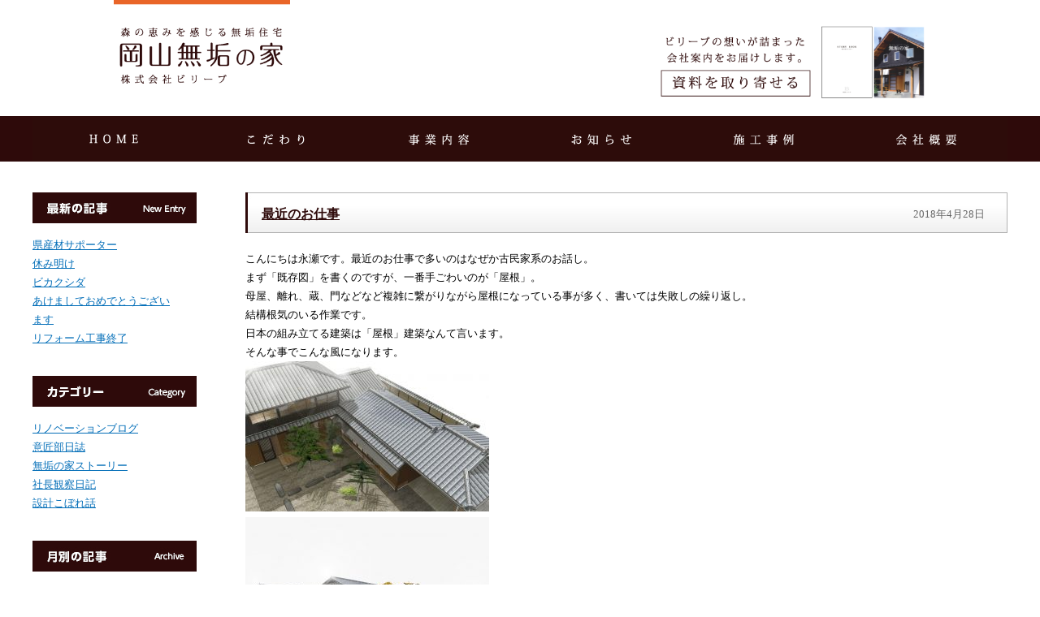

--- FILE ---
content_type: text/html; charset=UTF-8
request_url: https://okayama-mukunoie.com/?m=201804&cat=7
body_size: 11666
content:
<!DOCTYPE html PUBLIC "-//W3C//DTD XHTML 1.0 Strict//EN" "http://www.w3.org/TR/xhtml1/DTD/xhtml1-strict.dtd">

<html xmlns="http://www.w3.org/1999/xhtml" lang="ja" xml:lang="ja" dir="ltr">

<head>
<!-- Google tag (gtag.js) -->
<script async src="https://www.googletagmanager.com/gtag/js?id=G-3VVF7XVDB9"></script>
<script>
  window.dataLayer = window.dataLayer || [];
  function gtag(){dataLayer.push(arguments);}
  gtag('js', new Date());

  gtag('config', 'G-3VVF7XVDB9');
</script>

<!-- Global site tag (gtag.js) - Google Analytics -->
<script async src="https://www.googletagmanager.com/gtag/js?id=UA-23998355-1"></script>
<script>
  window.dataLayer = window.dataLayer || [];
  function gtag(){dataLayer.push(arguments);}
  gtag('js', new Date());

  gtag('config', 'UA-23998355-1');
</script>

<!-- Google tag (gtag.js) -->
<script async src="https://www.googletagmanager.com/gtag/js?id=AW-11354224214"></script>
<script>
  window.dataLayer = window.dataLayer || [];
  function gtag(){dataLayer.push(arguments);}
  gtag('js', new Date());

  gtag('config', 'AW-11354224214');
</script>

<meta http-equiv="content-type" content="text/html; charset=utf-8" />
<meta name="viewport" content="width=device-width">

<title>  2018  4月 | 岡山無垢の家.com | 株式会社ビリーブの無垢材を使用した家づくりを紹介します</title>

<meta http-equiv="content-style-type" content="text/css" />

<meta http-equiv="content-script-type" content="text/javascript" />

<meta name="description" content="岡山無垢の家.com（(株)ビリーブ運営）では、健康的な安らぎの空間をご提案いたします。 木の暖かさを生かした無垢材の健康住宅、子育ても安心な自然素材の健康住宅、木目を活かした デザイン性の高い住宅、自由設計による注文住宅、土地探しなど、是非お問合せください。" />

<meta name="keywords" content="無垢の家,無垢材,木の家,健康住宅,自然素材,新築,リノベーション,リフォーム,岡山,岡山市,倉敷,倉敷市,注文住宅,自由設計,建築家,デザイン住宅,デザイナーズ住宅,DIY,工務店,土地" />
<meta name="google-site-verification" content="brgSSApwvxZKvyMvwSEb3k5CLT58CAILycHsbpMQG-M" />

<link rel="icon" href="img/favicon.ico" type="image/x-icon" />

<link rel="shortcut icon" href="img/favicon.ico" type="image/x-icon" />



<link rel="stylesheet" href="style.css" />

<link rel="stylesheet" type="text/css" href="demo.css" />

<link rel="stylesheet" href="screen.css" type="text/css" />
 

<base href="www.okayama-mukunoie.com">


   <script language="javascript" src="https://ajax.googleapis.com/ajax/libs/jquery/1.12.0/jquery.min.js" type="text/javascript"></script>


<script language="javascript" src="js/jquery.tweet.ava.js" type="text/javascript"></script>

<script language="javascript" src="js/jquery.tweet.link.js" type="text/javascript"></script>






<script type='text/javascript'>

      jQuery(document).ready(function($) {

        $(".tweeta").tweeta({

          join_text: "auto",

          username: "tomomi230301",

          count: 1,

          avatar_size: 35,

        });

      })

</script>



<script type='text/javascript'>

      jQuery(document).ready(function($) {

        $(".tweet").tweet({

          join_text: "auto",

          username: "tomomi230301",

          count: 3,

        });

      })

</script>





<script type="text/javascript" src="script.js"></script>

<script type='text/javascript' src='wp-includes/js/jquery/jquery.js'></script>

<script type='text/javascript' src='wp-includes/js/jquery/jquery.form.js'></script>

<script type='text/javascript' src='wp-content/plugins/contact-form-7/includes/js/scripts.js'></script>

<script src="https://maps.googleapis.com/maps/api/js?v=3.exp&key=AIzaSyAsU6q1zUisZTU_Z0lhGtZirWSP5lt91Ag"></script>

<script type="text/javascript" src="js/jquery.scrollme.min.js"></script>



<!--------固定ヘッダーとズレの修正-------->

 <script>  
    $(window).on('scroll', function() {
        if ($(this).scrollTop() > 200) {//固定する距離進んだら
            $('#menu_wrap').addClass('fixed-header');//ナビに固定を指示したクラスが付与
        } else {//200px以内の場合
            $('#menu_wrap').removeClass('fixed-header');//固定クラスを外す
        }
    });
</script>



	
	
<!--------トップへ戻るスクロール------->

<script>
$(document).ready(function(){
    // hide #back-top first
    $("#back-top").hide();
    // fade in #back-top
    $(function () {
        $(window).scroll(function () {
            if ($(this).scrollTop() > 200) {
                $('#back-top').fadeIn();
            } else {
                $('#back-top').fadeOut();
            }
        });
        // scroll body to 0px on click
        $('#top-button a').click(function () {
            $('body,html').animate({
                scrollTop: 0
            }, 200);
            return false;
        });
    });
});
</script>
<script>
$(function(){
   // #で始まるリンクをクリックしたら実行されます
   $('a[href^=#]').click(function() {
      // スクロールの速度
      var speed = 800; // ミリ秒で記述
      var href= $(this).attr("href");
      var target = $(href == "#" || href == "" ? 'html' : href);
      var position = target.offset().top;
      $('body,html').animate({scrollTop:position}, speed, 'swing');
      return false;
   });
});
</script>


<script src="js/jquery.simplyscroll.js"></script>

<script>
(function($){
	$(function(){

		$('#loopSlide ul').simplyScroll({
			autoMode: false,
			speed: 1,
			frameRate: 48,
			horizontal: true,
			pauseOnHover:	true,
			pauseOnTouch: true
		});
		
	});	
})(jQuery);
</script>









<link rel="stylesheet" type="text/css" href="jquery.bxSlider.css" />

<script type="text/javascript" src="jquery.js"></script>

<script src="jquery.easing.1.3.js" type="text/javascript"></script>

<script src="jquery.bxSlider.min.top.js" type="text/javascript"></script>




<script src="https://ajax.googleapis.com/ajax/libs/jquery/1.11.3/jquery.min.js"></script>
<script>
$(function(){
	var rwdMenu = $('#menuList'),
	switchPoint = 768,
	slideSpeed = 500;

	var menuSouce = rwdMenu.html();

	$(window).load(function(){

		function menuSet(){
			if(window.innerWidth <= switchPoint){
				if(!($('#rwdMenuWrap').length)){
					$('body').prepend('<div id="rwdMenuWrap"><div id="switchBtnArea"><a href="javascript:void(0);" id="switchBtn"><span></span><span></span><span></span><div class="menu-txt">MENU</div></a></div></div>');
					$('#rwdMenuWrap').append(menuSouce);

					var menuList = $('#rwdMenuWrap > ul');

					$('#switchBtn').on('click', function(){
						menuList.slideToggle(slideSpeed);
						$(this).toggleClass('btnClose');
					});
				}
			} else {
				$('#rwdMenuWrap').remove();
			}
		}

		$(window).on('resize', function(){
			menuSet();
		});

		menuSet();
	});
});
</script>






<link rel='dns-prefetch' href='//s.w.org' />
<link rel="alternate" type="application/rss+xml" title="岡山無垢の家.com | 株式会社ビリーブの無垢材を使用した家づくりを紹介します &raquo; フィード" href="https://okayama-mukunoie.com/?feed=rss2" />
<link rel="alternate" type="application/rss+xml" title="岡山無垢の家.com | 株式会社ビリーブの無垢材を使用した家づくりを紹介します &raquo; コメントフィード" href="https://okayama-mukunoie.com/?feed=comments-rss2" />
<link rel="alternate" type="application/rss+xml" title="岡山無垢の家.com | 株式会社ビリーブの無垢材を使用した家づくりを紹介します &raquo; スタッフブログ カテゴリーのフィード" href="https://okayama-mukunoie.com/?feed=rss2&#038;cat=7" />
		<script type="text/javascript">
			window._wpemojiSettings = {"baseUrl":"https:\/\/s.w.org\/images\/core\/emoji\/12.0.0-1\/72x72\/","ext":".png","svgUrl":"https:\/\/s.w.org\/images\/core\/emoji\/12.0.0-1\/svg\/","svgExt":".svg","source":{"concatemoji":"https:\/\/okayama-mukunoie.com\/wp-includes\/js\/wp-emoji-release.min.js?ver=5.2.21"}};
			!function(e,a,t){var n,r,o,i=a.createElement("canvas"),p=i.getContext&&i.getContext("2d");function s(e,t){var a=String.fromCharCode;p.clearRect(0,0,i.width,i.height),p.fillText(a.apply(this,e),0,0);e=i.toDataURL();return p.clearRect(0,0,i.width,i.height),p.fillText(a.apply(this,t),0,0),e===i.toDataURL()}function c(e){var t=a.createElement("script");t.src=e,t.defer=t.type="text/javascript",a.getElementsByTagName("head")[0].appendChild(t)}for(o=Array("flag","emoji"),t.supports={everything:!0,everythingExceptFlag:!0},r=0;r<o.length;r++)t.supports[o[r]]=function(e){if(!p||!p.fillText)return!1;switch(p.textBaseline="top",p.font="600 32px Arial",e){case"flag":return s([55356,56826,55356,56819],[55356,56826,8203,55356,56819])?!1:!s([55356,57332,56128,56423,56128,56418,56128,56421,56128,56430,56128,56423,56128,56447],[55356,57332,8203,56128,56423,8203,56128,56418,8203,56128,56421,8203,56128,56430,8203,56128,56423,8203,56128,56447]);case"emoji":return!s([55357,56424,55356,57342,8205,55358,56605,8205,55357,56424,55356,57340],[55357,56424,55356,57342,8203,55358,56605,8203,55357,56424,55356,57340])}return!1}(o[r]),t.supports.everything=t.supports.everything&&t.supports[o[r]],"flag"!==o[r]&&(t.supports.everythingExceptFlag=t.supports.everythingExceptFlag&&t.supports[o[r]]);t.supports.everythingExceptFlag=t.supports.everythingExceptFlag&&!t.supports.flag,t.DOMReady=!1,t.readyCallback=function(){t.DOMReady=!0},t.supports.everything||(n=function(){t.readyCallback()},a.addEventListener?(a.addEventListener("DOMContentLoaded",n,!1),e.addEventListener("load",n,!1)):(e.attachEvent("onload",n),a.attachEvent("onreadystatechange",function(){"complete"===a.readyState&&t.readyCallback()})),(n=t.source||{}).concatemoji?c(n.concatemoji):n.wpemoji&&n.twemoji&&(c(n.twemoji),c(n.wpemoji)))}(window,document,window._wpemojiSettings);
		</script>
		<style type="text/css">
img.wp-smiley,
img.emoji {
	display: inline !important;
	border: none !important;
	box-shadow: none !important;
	height: 1em !important;
	width: 1em !important;
	margin: 0 .07em !important;
	vertical-align: -0.1em !important;
	background: none !important;
	padding: 0 !important;
}
</style>
	<link rel='stylesheet' id='wp-block-library-css'  href='https://okayama-mukunoie.com/wp-includes/css/dist/block-library/style.min.css?ver=5.2.21' type='text/css' media='all' />
<link rel='stylesheet' id='fancybox-css'  href='https://okayama-mukunoie.com/wp-content/plugins/fancybox-for-wordpress/assets/css/fancybox.css?ver=1.3.4' type='text/css' media='all' />
<link rel='stylesheet' id='wp-pagenavi-css'  href='https://okayama-mukunoie.com/wp-content/plugins/wp-pagenavi/pagenavi-css.css?ver=2.70' type='text/css' media='all' />
<script type='text/javascript' src='https://okayama-mukunoie.com/wp-includes/js/jquery/jquery.js?ver=1.12.4-wp'></script>
<script type='text/javascript' src='https://okayama-mukunoie.com/wp-includes/js/jquery/jquery-migrate.min.js?ver=1.4.1'></script>
<script type='text/javascript' src='https://okayama-mukunoie.com/wp-content/plugins/fancybox-for-wordpress/assets/js/jquery.fancybox.js?ver=1.3.4'></script>
<link rel='https://api.w.org/' href='https://okayama-mukunoie.com/index.php?rest_route=/' />
<link rel="EditURI" type="application/rsd+xml" title="RSD" href="https://okayama-mukunoie.com/xmlrpc.php?rsd" />
<link rel="wlwmanifest" type="application/wlwmanifest+xml" href="https://okayama-mukunoie.com/wp-includes/wlwmanifest.xml" /> 
<meta name="generator" content="WordPress 5.2.21" />

<!-- Fancybox for WordPress v3.2.2 -->
<style type="text/css">
	.fancybox-slide--image .fancybox-content{background-color: #FFFFFF}div.fancybox-caption{display:none !important;}
	
	img.fancybox-image{border-width:10px;border-color:#FFFFFF;border-style:solid;height:auto;}
	div.fancybox-bg{background-color:rgba(102,102,102,0.3);opacity:1 !important;}div.fancybox-content{border-color:#FFFFFF}
	div#fancybox-title{background-color:#FFFFFF}
	div.fancybox-content{background-color:#FFFFFF}
	div#fancybox-title-inside{color:#333333}
	
	
	
	div.fancybox-caption p.caption-title{display:inline-block}
	div.fancybox-caption p.caption-title{font-size:14px}
	div.fancybox-caption p.caption-title{color:#333333}
	div.fancybox-caption {color:#333333}div.fancybox-caption p.caption-title {background:#fff; width:auto;padding:10px 30px;}div.fancybox-content p.caption-title{color:#333333;margin: 0;padding: 5px 0;}
</style><script type="text/javascript">
	jQuery(function(){

		jQuery.fn.getTitle = function() { // Copy the title of every IMG tag and add it to its parent A so that fancybox can show titles
			var arr = jQuery("a[data-fancybox]");
									jQuery.each(arr, function() {
										var title = jQuery(this).children("img").attr("title");
										 var caption = jQuery(this).next("figcaption").html();
                                        if(caption && title){jQuery(this).attr("title",title+" " + caption)}else if(title){ jQuery(this).attr("title",title);}else if(caption){jQuery(this).attr("title",caption);}
									});			}

		// Supported file extensions

                var thumbnails = jQuery("a:has(img)").not(".nolightbox").not('.envira-gallery-link').not('.ngg-simplelightbox').filter(function () {
            return /\.(jpe?g|png|gif|mp4|webp|bmp|pdf)(\?[^/]*)*$/i.test(jQuery(this).attr('href'))
        });
        

		// Add data-type iframe for links that are not images or videos.
        var iframeLinks = jQuery('.fancyboxforwp').filter( function() { return ! /\.(jpe?g|png|gif|mp4|webp|bmp|pdf)(\?[^/]*)*$/i.test(jQuery(this).attr('href')) }).filter( function() { return ! /vimeo|youtube/i.test(jQuery(this).attr('href')) });
        iframeLinks.attr({ "data-type" : "iframe" }).getTitle();

				// Gallery All
		thumbnails.addClass("fancyboxforwp").attr("data-fancybox","gallery").getTitle();
        iframeLinks.attr({ "data-fancybox":"gallery" }).getTitle();

		// Gallery type NONE
		


		// Call fancybox and apply it on any link with a rel atribute that starts with "fancybox", with the options set on the admin panel
		jQuery("a.fancyboxforwp").fancyboxforwp({
			loop: false,
			smallBtn: true,
			zoomOpacity: "auto",
			animationEffect: "fade",
			animationDuration: 500,
			transitionEffect: "fade",
			transitionDuration : "300",
			overlayShow: true,
			overlayOpacity: "0.3",
			titleShow: true,
			titlePosition: "inside",
			keyboard: true,
			showCloseButton: true,
			arrows: true,
			clickContent: false,
            clickSlide: "close",
			wheel: false,
			toolbar: true,
			preventCaptionOverlap: true,
			onInit: function() { },			onDeactivate: function() { },			beforeClose: function() { },			afterShow: function() { },			afterClose: function() { },			caption : function( instance, item ) {var testing = jQuery(this).context.title;var caption = jQuery(this).data('caption') || '';if ( item.type === 'image' && testing.length ) {caption = (caption.length ? caption + '<br />' : '') + '<p class="caption-title">'+testing+'</p>' ;}return caption;},
			afterLoad : function( instance, current ) {current.$content.append('<div class=\"fancybox-custom-caption inside-caption\" style=\" position: absolute;left:0;right:0;color:#000;margin:0 auto;bottom:0;text-align:center;background-color:#FFFFFF \">' + current.opts.caption + '</div>');},
					});
		
	})
</script>
<!-- END Fancybox for WordPress -->

</head>


<body>

<a name="omega" id="omega"></a>

<div id="back">
<!-- ■ Header area -->
<div class="pc-only">
<div class="bs">



<div id="header2">

<div id="logo">



<a href="https://okayama-mukunoie.com" title="岡山無垢の家.com"><img alt="岡山無垢の家.com" src="img/toplogo.png" onmouseover="this.src='img/toplogo_on.png';" onmouseout="this.src='img/toplogo.png'" /></a>

<!-- end [div id="logo"] --></div>



<div id="rightalpha">

	<a href="https://okayama-mukunoie.com/?page_id=15" ><img alt="" width="100%"  src="img/top_siryoubana.png"  onmouseover="this.src='img/top_siryoubana_on.png';" onmouseout="this.src='img/top_siryoubana.png'" /></a>





</div>





<!-- end [div id="right"] -->

<div class="cb"></div>

<!-- end [div id="header"] --></div>

<!-- end [div class="bs"] --></div>

	

   <!-------メインメニュー-------->   
<div id="menu_wrap">  

       
 <div class="mainmenu">
  <div class="mainmenu-box">
 <ul id="fade-in2" class="m-dropmenu">
  <li id="mshop1">
  <a href="https://okayama-mukunoie.com">
  <div class="menuimg">
  <img src="img/navi/menu01.png" 
   onmouseover="this.src='img/navi/menu01_on.png';" 
   onmouseout="this.src='img/navi/menu01.png'"  
   onmouseup="this.src='img/navi/menu01.png'" alt="home">
   </div></a>
   
  </li>
  
  
  
  <li id="mshop2">

  <div class="menuimg"><img src="img/navi/menu02.png" 
  onmouseover="this.src='img/navi/menu02_on.png';" 
  onmouseout="this.src='img/navi/menu02.png'"  
  onmouseup="this.src='img/navi/menu02.png'"  alt="こだわり">
  </div>
     <ul>
      <li id="inmenu1">
      <a href="https://okayama-mukunoie.com/?page_id=106">
      <div class="menuimg">
      <img src="img/navi/pl_menu01.png" 
      onmouseover="this.src='img/navi/pl_menu01_on.png';" 
      onmouseout="this.src='img/navi/pl_menu01.png'"  
      onmouseup="this.src='img/navi/pl_menu01.png'"  alt="家づくりの工夫">
      </div></a>
    </li>
  <li id="inmenu2">
    <a href="https://okayama-mukunoie.com/?page_id=84">
    <div class="menuimg">
    <img src="img/navi/pl_menu02.png" 
    onmouseover="this.src='img/navi/pl_menu02_on.png';" 
    onmouseout="this.src='img/navi/pl_menu02.png'"  
    onmouseup="this.src='img/navi/pl_menu02.png'"  alt="無垢材への想い">
    </div></a>
</li>
  <li id="inmenu3">
    <a href="https://okayama-mukunoie.com/?page_id=3384">
    <div class="menuimg">
    <img src="img/navi/pl_menu18.png" 
    onmouseover="this.src='img/navi/pl_menu18_on.png';" 
    onmouseout="this.src='img/navi/pl_menu18.png'"  
    onmouseup="this.src='img/navi/pl_menu18.png'"  alt="平屋建ての家">
    </div></a>
</li>
  <li id="inmenu4">
  <a href="https://okayama-mukunoie.com/?page_id=86">
  <div class="menuimg">
  <img src="img/navi/pl_menu03.png" 
  onmouseover="this.src='img/navi/pl_menu03_on.png';" 
  onmouseout="this.src='img/navi/pl_menu03.png'" 
   onmouseup="this.src='img/navi/pl_menu03.png'"  alt="自然素材">
   </div></a>
 </li>
    <li id="inmenu5">
  <a href="https://okayama-mukunoie.com/?page_id=81">
  <div class="menuimg">
  <img src="img/navi/pl_menu15.png" 
  onmouseover="this.src='img/navi/pl_menu15_on.png';" 
  onmouseout="this.src='img/navi/pl_menu15.png'" 
   onmouseup="this.src='img/navi/pl_menu15.png'"  alt="保証・アフターサービス">
   </div></a>
 </li>

    </ul>
  </li>
  
  
  <li id="mshop3">

  <div class="menuimg"><img src="img/navi/menu03.png" 
  onmouseover="this.src='img/navi/menu03_on.png';" 
  onmouseout="this.src='img/navi/menu03.png'"  
  onmouseup="this.src='img/navi/menu03.png'"  alt="事業内容">
  </div>
   <ul>
      <li id="inmenu1">
      <a href="https://okayama-mukunoie.com/?page_id=2631">
      <div class="menuimg">
      <img src="img/navi/pl_menu04.png" 
      onmouseover="this.src='img/navi/pl_menu04_on.png';" 
      onmouseout="this.src='img/navi/pl_menu04.png'"  
      onmouseup="this.src='img/navi/pl_menu04.png'"  alt="新築">
      </div></a>
    </li>
  
  <li id="inmenu2">
  <a href="https://okayama-mukunoie.com/?page_id=6395">
  <div class="menuimg">
  <img src="img/navi/pl_menu06.png" 
  onmouseover="this.src='img/navi/pl_menu06_on.png';" 
  onmouseout="this.src='img/navi/pl_menu06.png'" 
   onmouseup="this.src='img/navi/pl_menu06.png'"  alt="リノベーション・リフォーム">
   </div></a>
 </li>
      
    </ul>
  </li>
  
  
  <li id="mshop4">
 
  <div class="menuimg"><img src="img/navi/menu04.png" 
  onmouseover="this.src='img/navi/menu04_on.png';" 
  onmouseout="this.src='img/navi/menu04.png'"  
  onmouseup="this.src='img/navi/menu04.png'"  alt="お知らせ">
  </div>
   <ul>
      <li id="inmenu1">
      <a href="https://okayama-mukunoie.com/?cat=7">
      <div class="menuimg">
      <img src="img/navi/pl_menu08.png" 
      onmouseover="this.src='img/navi/pl_menu08_on.png';" 
      onmouseout="this.src='img/navi/pl_menu08.png'"  
      onmouseup="this.src='img/navi/pl_menu08.png'"  alt="スタッフブログ">
      </div></a>
    </li>
          <li id="inmenu3">
    <a href="https://okayama-mukunoie.com/?page_id=3800">
    <div class="menuimg">
    <img src="img/navi/pl_menu09.png" 
    onmouseover="this.src='img/navi/pl_menu09_on.png';" 
    onmouseout="this.src='img/navi/pl_menu09.png'"  
    onmouseup="this.src='img/navi/pl_menu09.png'"  alt="イベント案内">
    </div></a>
</li>

    </ul>
  </li>
  
  
  <li id="mshop5">
 
  <div class="menuimg"><img src="img/navi/menu05.png" 
  onmouseover="this.src='img/navi/menu05_on.png';" 
  onmouseout="this.src='img/navi/menu05.png'"  
  onmouseup="this.src='img/navi/menu05.png'" alt="施工事例">
  </div>
    <ul>
      <li id="inmenu1">
      <a href="https://okayama-mukunoie.com/?page_id=34">
      <div class="menuimg">
      <img src="img/navi/pl_menu10.png" 
      onmouseover="this.src='img/navi/pl_menu10_on.png';" 
      onmouseout="this.src='img/navi/pl_menu10.png'"  
      onmouseup="this.src='img/navi/pl_menu10.png'"  alt="新築">
      </div></a>
    </li>
  <li id="inmenu2">
    <a href="https://okayama-mukunoie.com/?page_id=34#sekou_renove">
    <div class="menuimg">
    <img src="img/navi/pl_menu11.png" 
    onmouseover="this.src='img/navi/pl_menu11_on.png';" 
    onmouseout="this.src='img/navi/pl_menu11.png'"  
    onmouseup="this.src='img/navi/pl_menu11.png'"  alt="リノベーション">
    </div></a>
</li>

<li id="inmenu2">
    <a href="https://okayama-mukunoie.com/?page_id=4296">
    <div class="menuimg">
    <img src="img/navi/pl_menu20.png" 
    onmouseover="this.src='img/navi/pl_menu20_on.png';" 
    onmouseout="this.src='img/navi/pl_menu20.png'"  
    onmouseup="this.src='img/navi/pl_menu20.png'"  alt="お客様の声">
    </div></a>
</li>

    </ul>
  </li>
  
  
   <li id="mshop6">
 
  <div class="menuimg"><img src="img/navi/menu06.png" 
  onmouseover="this.src='img/navi/menu06_on.png';" 
  onmouseout="this.src='img/navi/menu06.png'"  
  onmouseup="this.src='img/navi/menu06.png'" alt="会社概要">
  </div>
    <ul>
      <li id="inmenu1">
      <a href="https://okayama-mukunoie.com/?page_id=78">
      <div class="menuimg">
      <img src="img/navi/pl_menu12.png" 
      onmouseover="this.src='img/navi/pl_menu12_on.png';" 
      onmouseout="this.src='img/navi/pl_menu12.png'"  
      onmouseup="this.src='img/navi/pl_menu12.png'"  alt="ビリーブについて">
      </div></a>
    </li>
  <li id="inmenu2">
    <a href="https://okayama-mukunoie.com/?page_id=79">
    <div class="menuimg">
    <img src="img/navi/pl_menu13.png" 
    onmouseover="this.src='img/navi/pl_menu13_on.png';" 
    onmouseout="this.src='img/navi/pl_menu13.png'"  
    onmouseup="this.src='img/navi/pl_menu13.png'"  alt="よくある質問">
    </div></a>
</li>
   <li id="inmenu3">
    <a href="https://okayama-mukunoie.com/?page_id=92">
    <div class="menuimg">
    <img src="img/navi/pl_menu16.png" 
    onmouseover="this.src='img/navi/pl_menu16_on.png';" 
    onmouseout="this.src='img/navi/pl_menu16.png'"  
    onmouseup="this.src='img/navi/pl_menu16.png'"  alt="リンク集">
    </div></a>
</li>
   <li id="inmenu4">
    <a href="https://okayama-mukunoie.com/?page_id=93">
    <div class="menuimg">
    <img src="img/navi/pl_menu17.png" 
    onmouseover="this.src='img/navi/pl_menu17_on.png';" 
    onmouseout="this.src='img/navi/pl_menu17.png'"  
    onmouseup="this.src='img/navi/pl_menu17.png'"  alt="サイトマップ">
    </div></a>
</li>
    <li id="inmenu5">
    <a href="https://okayama-mukunoie.com/?page_id=15">
    <div class="menuimg">
    <img src="img/navi/pl_menu14.png" 
    onmouseover="this.src='img/navi/pl_menu14_on.png';" 
    onmouseout="this.src='img/navi/pl_menu14.png'"  
    onmouseup="this.src='img/navi/pl_menu14.png'"  alt="お問い合わせ">
    </div></a>
</li>

    </ul>
  </li>
  
 
</ul>
 
 </div>
 </div>
</div>    
  <!-------/メインメニュー--------> 
  </div>
 
  
<div class="sm-only">   
     
 <nav id="menuList">
<ul>
<li><a href="/believe_sp/index.php">トップページ</a></li>
<li><a href="/believe_sp/concept.php">無垢の家とは</a></li>
<li><a href="https://okayama-mukunoie.com/?page_id=34">施工事例</a></li>
<li><a href="https://okayama-mukunoie.com/?page_id=2631">新築</a></li>
<li><a href="https://okayama-mukunoie.com/?page_id=6395">リノベーション・リフォーム</a></li>
<li><a href="https://okayama-mukunoie.com/?page_id=4296">お客様の声</a></li> 
<li><a href="/believe_sp/company.php">会社案内</a></li>
	<li><a href="/believe_sp/contact.php">お問い合わせ・資料請求</a></li>
</ul>
</nav><!-- /#menuList -->

</div>



<!-- 【無垢な俺】スタッフブログ -->

<div class="bs">



<div class="main_area">

<div class="top_space"></div>














<!-- Contents Area -->
	

	

<div class="cate_box" >






<!-- 1 article -->

<div class="blog_title" >
<div class="pc-only">
<div style="position: relative; float: left; width: 20px; height: 20px;"></div>
	</div>
<div class="blog_title_txt" >

<a href="https://okayama-mukunoie.com/?p=4396" style="color: #2e0a0a;">最近のお仕事</a>

</div>

<div class="blog_title_day" >

2018年4月28日
</div></div>

<div style="width: 100px; height: 20px;"></div>

<div class="blog_box" >

<p>こんにちは永瀬です。最近のお仕事で多いのはなぜか古民家系のお話し。</p>
<p>まず「既存図」を書くのですが、一番手ごわいのが「屋根」。</p>
<p>母屋、離れ、蔵、門などなど複雑に繋がりながら屋根になっている事が多く、書いては失敗しの繰り返し。</p>
<p>結構根気のいる作業です。</p>
<p>日本の組み立てる建築は「屋根」建築なんて言います。</p>
<p>そんな事でこんな風になります。</p>
<p><a href="https://okayama-mukunoie.com/wp-content/uploads/2018/04/5f56d4977036de48bf8fae79e8ac6e24.jpg"><img class="size-medium wp-image-4398 alignnone" src="https://okayama-mukunoie.com/wp-content/uploads/2018/04/5f56d4977036de48bf8fae79e8ac6e24-300x185.jpg" alt="" width="300" height="185" srcset="https://okayama-mukunoie.com/wp-content/uploads/2018/04/5f56d4977036de48bf8fae79e8ac6e24-300x185.jpg 300w, https://okayama-mukunoie.com/wp-content/uploads/2018/04/5f56d4977036de48bf8fae79e8ac6e24-768x473.jpg 768w, https://okayama-mukunoie.com/wp-content/uploads/2018/04/5f56d4977036de48bf8fae79e8ac6e24-1024x631.jpg 1024w, https://okayama-mukunoie.com/wp-content/uploads/2018/04/5f56d4977036de48bf8fae79e8ac6e24.jpg 1222w" sizes="(max-width: 300px) 100vw, 300px" /></a></p>
<p><a href="https://okayama-mukunoie.com/wp-content/uploads/2018/04/713b35231f035548273ffc41fe3f8587.jpg"><img class="alignleft size-medium wp-image-4399" src="https://okayama-mukunoie.com/wp-content/uploads/2018/04/713b35231f035548273ffc41fe3f8587-300x186.jpg" alt="" width="300" height="186" srcset="https://okayama-mukunoie.com/wp-content/uploads/2018/04/713b35231f035548273ffc41fe3f8587-300x186.jpg 300w, https://okayama-mukunoie.com/wp-content/uploads/2018/04/713b35231f035548273ffc41fe3f8587-768x477.jpg 768w, https://okayama-mukunoie.com/wp-content/uploads/2018/04/713b35231f035548273ffc41fe3f8587-1024x636.jpg 1024w, https://okayama-mukunoie.com/wp-content/uploads/2018/04/713b35231f035548273ffc41fe3f8587.jpg 1238w" sizes="(max-width: 300px) 100vw, 300px" /></a></p>
<p>&nbsp;</p>
<p>&nbsp;</p>
<p>&nbsp;</p>
<p>&nbsp;</p>
<p>&nbsp;</p>
<p>&nbsp;</p>
<p>&nbsp;</p>
<p>昔の大工さんや瓦屋さんはよくもまあこんな複雑な事をしたもんだといつも思います。</p>
<p>と同時に現代の住まいは比較的シンプルに造っているなあとも思います。</p>
<p>古民家だけでなく「平屋」にも力を入れていますので、よろしくお願いいたします。</p>
<p>&nbsp;</p>
<p>&nbsp;</p>

</div>




<!-- 1 article -->

<div class="blog_title" >
<div class="pc-only">
<div style="position: relative; float: left; width: 20px; height: 20px;"></div>
	</div>
<div class="blog_title_txt" >

<a href="https://okayama-mukunoie.com/?p=4385" style="color: #2e0a0a;">長年愛用の道具</a>

</div>

<div class="blog_title_day" >

2018年4月21日
</div></div>

<div style="width: 100px; height: 20px;"></div>

<div class="blog_box" >

<p>暑くなってきました！小野です</p>
<p>&nbsp;</p>
<p>今日は20年以上愛用のカンナの手入れをしました。</p>
<p>カンナは木を削る道具ですが、台を直したり</p>
<p>刃を研いだりしてすぐに使える状態にしました。</p>
<p>道具の手入れをした後は、気分がいいです‼</p>
<p>&nbsp;</p>
<p>&nbsp;</p>
<p><img src="https://okayama-mukunoie.com/wp-content/uploads/2018/04/IMG_0177.jpg" alt="" width="234" height="176" /></p>
<p>&nbsp;</p>
<p>&nbsp;</p>

</div>




<!-- 1 article -->

<div class="blog_title" >
<div class="pc-only">
<div style="position: relative; float: left; width: 20px; height: 20px;"></div>
	</div>
<div class="blog_title_txt" >

<a href="https://okayama-mukunoie.com/?p=4357" style="color: #2e0a0a;">再度のお知らせ</a>

</div>

<div class="blog_title_day" >

2018年4月18日
</div></div>

<div style="width: 100px; height: 20px;"></div>

<div class="blog_box" >

<p>こんにちは永瀬です。再度のお知らせになりますが、只今「<span style="color: #ff0000;">リフォームフェア</span>」的なものをやっております。</p>
<p>「何処に頼んだらよいか分からない」「安心して工事を頼みたい」</p>
<p>小さな事から是非ご相談ください！</p>
<p>詳しくは下記チラシをご覧ください。</p>
<p><a href="https://okayama-mukunoie.com/wp-content/uploads/2018/04/Page0001.jpg"><img class="size-medium wp-image-4358 alignnone" src="https://okayama-mukunoie.com/wp-content/uploads/2018/04/Page0001-300x212.jpg" alt="" width="300" height="212" srcset="https://okayama-mukunoie.com/wp-content/uploads/2018/04/Page0001-300x212.jpg 300w, https://okayama-mukunoie.com/wp-content/uploads/2018/04/Page0001-768x542.jpg 768w, https://okayama-mukunoie.com/wp-content/uploads/2018/04/Page0001-1024x723.jpg 1024w" sizes="(max-width: 300px) 100vw, 300px" /></a></p>
<p><a href="https://okayama-mukunoie.com/wp-content/uploads/2018/04/Page0002-1.jpg"><img class="size-medium wp-image-4361 alignnone" src="https://okayama-mukunoie.com/wp-content/uploads/2018/04/Page0002-1-300x212.jpg" alt="" width="300" height="212" srcset="https://okayama-mukunoie.com/wp-content/uploads/2018/04/Page0002-1-300x212.jpg 300w, https://okayama-mukunoie.com/wp-content/uploads/2018/04/Page0002-1-768x542.jpg 768w, https://okayama-mukunoie.com/wp-content/uploads/2018/04/Page0002-1-1024x723.jpg 1024w" sizes="(max-width: 300px) 100vw, 300px" /></a></p>
<p>よろしくお願いいたします。</p>
<p>&nbsp;</p>

</div>




<div style="width: 100%; margin: 0 auto;">

<aside id="pager"><div class="pagination"><span>Page 1 of 2</span><span class="current">1</span><a href='https://okayama-mukunoie.com/?m=201804&#038;cat=7&#038;paged=2' class="inactive">2</a></div>
</aside></div>






	







		</div>
	
<!-- Side Area -->


<div class="blog_sidebox" >



<!-- 【無垢な俺】スタッフブログ -->

<div style="background: url(/img/blog_m_subtitle_01.jpg); width: 202px; height: 38px;"></div>

<div id="sidebar_menu_alpha">

<div class="in">

<ul>


<li>

<a href="https://okayama-mukunoie.com/?p=6824">


県産材サポーター
</li>


<li>

<a href="https://okayama-mukunoie.com/?p=6821">


休み明け
</li>


<li>

<a href="https://okayama-mukunoie.com/?p=6810">


ビカクシダ
</li>


<li>

<a href="https://okayama-mukunoie.com/?p=6808">


あけましておめでとうございます
</li>


<li>

<a href="https://okayama-mukunoie.com/?p=6642">


リフォーム工事終了
</li>


</ul>

</div></div>

<div style="background: url(/img/blog_m_subtitle_03.png); width: 202px; height: 38px;"></div>

<div id="sidebar_menu_alpha">

<div class="in">

	<li class="cat-item cat-item-18"><a href="https://okayama-mukunoie.com/?cat=18" title="リノベーションに関するブログ（旧リノベーションサイトのブログ）">リノベーションブログ</a>
</li>
	<li class="cat-item cat-item-11"><a href="https://okayama-mukunoie.com/?cat=11">意匠部日誌</a>
</li>
	<li class="cat-item cat-item-8"><a href="https://okayama-mukunoie.com/?cat=8" title="無垢の家ストーリー">無垢の家ストーリー</a>
</li>
	<li class="cat-item cat-item-5"><a href="https://okayama-mukunoie.com/?cat=5" title="社長観察日記">社長観察日記</a>
</li>
	<li class="cat-item cat-item-10"><a href="https://okayama-mukunoie.com/?cat=10">設計こぼれ話</a>
</li>

</div></div>





<div style="background: url(/img/blog_m_subtitle_02.jpg); width: 202px; height: 38px;"></div>

<div id="sidebar_menu_beta">

<div class="in">

	<li><a href='https://okayama-mukunoie.com/?m=202601&#038;cat=7'>2026年1月</a></li>
	<li><a href='https://okayama-mukunoie.com/?m=202412&#038;cat=7'>2024年12月</a></li>
	<li><a href='https://okayama-mukunoie.com/?m=202411&#038;cat=7'>2024年11月</a></li>
	<li><a href='https://okayama-mukunoie.com/?m=202409&#038;cat=7'>2024年9月</a></li>
	<li><a href='https://okayama-mukunoie.com/?m=202404&#038;cat=7'>2024年4月</a></li>
	<li><a href='https://okayama-mukunoie.com/?m=202403&#038;cat=7'>2024年3月</a></li>
	<li><a href='https://okayama-mukunoie.com/?m=202402&#038;cat=7'>2024年2月</a></li>
	<li><a href='https://okayama-mukunoie.com/?m=202401&#038;cat=7'>2024年1月</a></li>
	<li><a href='https://okayama-mukunoie.com/?m=202312&#038;cat=7'>2023年12月</a></li>
	<li><a href='https://okayama-mukunoie.com/?m=202311&#038;cat=7'>2023年11月</a></li>
	<li><a href='https://okayama-mukunoie.com/?m=202310&#038;cat=7'>2023年10月</a></li>
	<li><a href='https://okayama-mukunoie.com/?m=202308&#038;cat=7'>2023年8月</a></li>
	<li><a href='https://okayama-mukunoie.com/?m=202307&#038;cat=7'>2023年7月</a></li>
	<li><a href='https://okayama-mukunoie.com/?m=202306&#038;cat=7'>2023年6月</a></li>
	<li><a href='https://okayama-mukunoie.com/?m=202305&#038;cat=7'>2023年5月</a></li>
	<li><a href='https://okayama-mukunoie.com/?m=202304&#038;cat=7'>2023年4月</a></li>
	<li><a href='https://okayama-mukunoie.com/?m=202303&#038;cat=7'>2023年3月</a></li>
	<li><a href='https://okayama-mukunoie.com/?m=202302&#038;cat=7'>2023年2月</a></li>
	<li><a href='https://okayama-mukunoie.com/?m=202301&#038;cat=7'>2023年1月</a></li>
	<li><a href='https://okayama-mukunoie.com/?m=202207&#038;cat=7'>2022年7月</a></li>
	<li><a href='https://okayama-mukunoie.com/?m=202206&#038;cat=7'>2022年6月</a></li>
	<li><a href='https://okayama-mukunoie.com/?m=202204&#038;cat=7'>2022年4月</a></li>
	<li><a href='https://okayama-mukunoie.com/?m=202201&#038;cat=7'>2022年1月</a></li>
	<li><a href='https://okayama-mukunoie.com/?m=202110&#038;cat=7'>2021年10月</a></li>
	<li><a href='https://okayama-mukunoie.com/?m=202109&#038;cat=7'>2021年9月</a></li>
	<li><a href='https://okayama-mukunoie.com/?m=202106&#038;cat=7'>2021年6月</a></li>
	<li><a href='https://okayama-mukunoie.com/?m=202104&#038;cat=7'>2021年4月</a></li>
	<li><a href='https://okayama-mukunoie.com/?m=202102&#038;cat=7'>2021年2月</a></li>
	<li><a href='https://okayama-mukunoie.com/?m=202101&#038;cat=7'>2021年1月</a></li>
	<li><a href='https://okayama-mukunoie.com/?m=202012&#038;cat=7'>2020年12月</a></li>
	<li><a href='https://okayama-mukunoie.com/?m=202010&#038;cat=7'>2020年10月</a></li>
	<li><a href='https://okayama-mukunoie.com/?m=202007&#038;cat=7'>2020年7月</a></li>
	<li><a href='https://okayama-mukunoie.com/?m=202006&#038;cat=7'>2020年6月</a></li>
	<li><a href='https://okayama-mukunoie.com/?m=202005&#038;cat=7'>2020年5月</a></li>
	<li><a href='https://okayama-mukunoie.com/?m=202003&#038;cat=7'>2020年3月</a></li>
	<li><a href='https://okayama-mukunoie.com/?m=202002&#038;cat=7'>2020年2月</a></li>
	<li><a href='https://okayama-mukunoie.com/?m=201910&#038;cat=7'>2019年10月</a></li>
	<li><a href='https://okayama-mukunoie.com/?m=201907&#038;cat=7'>2019年7月</a></li>
	<li><a href='https://okayama-mukunoie.com/?m=201906&#038;cat=7'>2019年6月</a></li>
	<li><a href='https://okayama-mukunoie.com/?m=201904&#038;cat=7'>2019年4月</a></li>
	<li><a href='https://okayama-mukunoie.com/?m=201903&#038;cat=7'>2019年3月</a></li>
	<li><a href='https://okayama-mukunoie.com/?m=201902&#038;cat=7'>2019年2月</a></li>
	<li><a href='https://okayama-mukunoie.com/?m=201901&#038;cat=7'>2019年1月</a></li>
	<li><a href='https://okayama-mukunoie.com/?m=201809&#038;cat=7'>2018年9月</a></li>
	<li><a href='https://okayama-mukunoie.com/?m=201808&#038;cat=7'>2018年8月</a></li>
	<li><a href='https://okayama-mukunoie.com/?m=201807&#038;cat=7'>2018年7月</a></li>
	<li><a href='https://okayama-mukunoie.com/?m=201806&#038;cat=7'>2018年6月</a></li>
	<li><a href='https://okayama-mukunoie.com/?m=201805&#038;cat=7'>2018年5月</a></li>
	<li><a href='https://okayama-mukunoie.com/?m=201804&#038;cat=7'>2018年4月</a></li>
	<li><a href='https://okayama-mukunoie.com/?m=201803&#038;cat=7'>2018年3月</a></li>
	<li><a href='https://okayama-mukunoie.com/?m=201802&#038;cat=7'>2018年2月</a></li>
	<li><a href='https://okayama-mukunoie.com/?m=201801&#038;cat=7'>2018年1月</a></li>
	<li><a href='https://okayama-mukunoie.com/?m=201712&#038;cat=7'>2017年12月</a></li>
	<li><a href='https://okayama-mukunoie.com/?m=201711&#038;cat=7'>2017年11月</a></li>
	<li><a href='https://okayama-mukunoie.com/?m=201710&#038;cat=7'>2017年10月</a></li>
	<li><a href='https://okayama-mukunoie.com/?m=201709&#038;cat=7'>2017年9月</a></li>
	<li><a href='https://okayama-mukunoie.com/?m=201707&#038;cat=7'>2017年7月</a></li>
	<li><a href='https://okayama-mukunoie.com/?m=201706&#038;cat=7'>2017年6月</a></li>
	<li><a href='https://okayama-mukunoie.com/?m=201705&#038;cat=7'>2017年5月</a></li>
	<li><a href='https://okayama-mukunoie.com/?m=201702&#038;cat=7'>2017年2月</a></li>
	<li><a href='https://okayama-mukunoie.com/?m=201701&#038;cat=7'>2017年1月</a></li>
	<li><a href='https://okayama-mukunoie.com/?m=201612&#038;cat=7'>2016年12月</a></li>
	<li><a href='https://okayama-mukunoie.com/?m=201611&#038;cat=7'>2016年11月</a></li>
	<li><a href='https://okayama-mukunoie.com/?m=201610&#038;cat=7'>2016年10月</a></li>
	<li><a href='https://okayama-mukunoie.com/?m=201609&#038;cat=7'>2016年9月</a></li>
	<li><a href='https://okayama-mukunoie.com/?m=201608&#038;cat=7'>2016年8月</a></li>
	<li><a href='https://okayama-mukunoie.com/?m=201607&#038;cat=7'>2016年7月</a></li>
	<li><a href='https://okayama-mukunoie.com/?m=201606&#038;cat=7'>2016年6月</a></li>
	<li><a href='https://okayama-mukunoie.com/?m=201603&#038;cat=7'>2016年3月</a></li>
	<li><a href='https://okayama-mukunoie.com/?m=201602&#038;cat=7'>2016年2月</a></li>
	<li><a href='https://okayama-mukunoie.com/?m=201601&#038;cat=7'>2016年1月</a></li>
	<li><a href='https://okayama-mukunoie.com/?m=201511&#038;cat=7'>2015年11月</a></li>
	<li><a href='https://okayama-mukunoie.com/?m=201509&#038;cat=7'>2015年9月</a></li>
	<li><a href='https://okayama-mukunoie.com/?m=201508&#038;cat=7'>2015年8月</a></li>
	<li><a href='https://okayama-mukunoie.com/?m=201506&#038;cat=7'>2015年6月</a></li>
	<li><a href='https://okayama-mukunoie.com/?m=201505&#038;cat=7'>2015年5月</a></li>
	<li><a href='https://okayama-mukunoie.com/?m=201504&#038;cat=7'>2015年4月</a></li>
	<li><a href='https://okayama-mukunoie.com/?m=201503&#038;cat=7'>2015年3月</a></li>
	<li><a href='https://okayama-mukunoie.com/?m=201502&#038;cat=7'>2015年2月</a></li>
	<li><a href='https://okayama-mukunoie.com/?m=201501&#038;cat=7'>2015年1月</a></li>
	<li><a href='https://okayama-mukunoie.com/?m=201412&#038;cat=7'>2014年12月</a></li>
	<li><a href='https://okayama-mukunoie.com/?m=201411&#038;cat=7'>2014年11月</a></li>
	<li><a href='https://okayama-mukunoie.com/?m=201410&#038;cat=7'>2014年10月</a></li>
	<li><a href='https://okayama-mukunoie.com/?m=201409&#038;cat=7'>2014年9月</a></li>
	<li><a href='https://okayama-mukunoie.com/?m=201408&#038;cat=7'>2014年8月</a></li>
	<li><a href='https://okayama-mukunoie.com/?m=201407&#038;cat=7'>2014年7月</a></li>
	<li><a href='https://okayama-mukunoie.com/?m=201406&#038;cat=7'>2014年6月</a></li>
	<li><a href='https://okayama-mukunoie.com/?m=201405&#038;cat=7'>2014年5月</a></li>
	<li><a href='https://okayama-mukunoie.com/?m=201404&#038;cat=7'>2014年4月</a></li>
	<li><a href='https://okayama-mukunoie.com/?m=201403&#038;cat=7'>2014年3月</a></li>
	<li><a href='https://okayama-mukunoie.com/?m=201402&#038;cat=7'>2014年2月</a></li>
	<li><a href='https://okayama-mukunoie.com/?m=201401&#038;cat=7'>2014年1月</a></li>
	<li><a href='https://okayama-mukunoie.com/?m=201312&#038;cat=7'>2013年12月</a></li>
	<li><a href='https://okayama-mukunoie.com/?m=201311&#038;cat=7'>2013年11月</a></li>
	<li><a href='https://okayama-mukunoie.com/?m=201310&#038;cat=7'>2013年10月</a></li>
	<li><a href='https://okayama-mukunoie.com/?m=201309&#038;cat=7'>2013年9月</a></li>
	<li><a href='https://okayama-mukunoie.com/?m=201308&#038;cat=7'>2013年8月</a></li>
	<li><a href='https://okayama-mukunoie.com/?m=201307&#038;cat=7'>2013年7月</a></li>
	<li><a href='https://okayama-mukunoie.com/?m=201306&#038;cat=7'>2013年6月</a></li>
	<li><a href='https://okayama-mukunoie.com/?m=201305&#038;cat=7'>2013年5月</a></li>
	<li><a href='https://okayama-mukunoie.com/?m=201304&#038;cat=7'>2013年4月</a></li>
	<li><a href='https://okayama-mukunoie.com/?m=201303&#038;cat=7'>2013年3月</a></li>
	<li><a href='https://okayama-mukunoie.com/?m=201302&#038;cat=7'>2013年2月</a></li>
	<li><a href='https://okayama-mukunoie.com/?m=201301&#038;cat=7'>2013年1月</a></li>
	<li><a href='https://okayama-mukunoie.com/?m=201212&#038;cat=7'>2012年12月</a></li>
	<li><a href='https://okayama-mukunoie.com/?m=201211&#038;cat=7'>2012年11月</a></li>
	<li><a href='https://okayama-mukunoie.com/?m=201210&#038;cat=7'>2012年10月</a></li>
	<li><a href='https://okayama-mukunoie.com/?m=201209&#038;cat=7'>2012年9月</a></li>
	<li><a href='https://okayama-mukunoie.com/?m=201208&#038;cat=7'>2012年8月</a></li>
	<li><a href='https://okayama-mukunoie.com/?m=201207&#038;cat=7'>2012年7月</a></li>
	<li><a href='https://okayama-mukunoie.com/?m=201206&#038;cat=7'>2012年6月</a></li>
	<li><a href='https://okayama-mukunoie.com/?m=201205&#038;cat=7'>2012年5月</a></li>
	<li><a href='https://okayama-mukunoie.com/?m=201204&#038;cat=7'>2012年4月</a></li>
	<li><a href='https://okayama-mukunoie.com/?m=201203&#038;cat=7'>2012年3月</a></li>
	<li><a href='https://okayama-mukunoie.com/?m=201202&#038;cat=7'>2012年2月</a></li>
	<li><a href='https://okayama-mukunoie.com/?m=201201&#038;cat=7'>2012年1月</a></li>
	<li><a href='https://okayama-mukunoie.com/?m=201112&#038;cat=7'>2011年12月</a></li>
	<li><a href='https://okayama-mukunoie.com/?m=201111&#038;cat=7'>2011年11月</a></li>
	<li><a href='https://okayama-mukunoie.com/?m=201110&#038;cat=7'>2011年10月</a></li>
	<li><a href='https://okayama-mukunoie.com/?m=201109&#038;cat=7'>2011年9月</a></li>
	<li><a href='https://okayama-mukunoie.com/?m=201108&#038;cat=7'>2011年8月</a></li>
	<li><a href='https://okayama-mukunoie.com/?m=201107&#038;cat=7'>2011年7月</a></li>
	<li><a href='https://okayama-mukunoie.com/?m=201106&#038;cat=7'>2011年6月</a></li>

</div></div>






<div class="pc-only">

<!-- 【サイドバー】自然素材 -->

<div class="sidebar_fudousan">

<div class="in">

<div >

<a href="http://kurashiki-fudousan.com" target="_blank"><img alt="#" width="200"   src="img/fudousan_logo.png" onmouseover="this.src='img/fudousan_logo_on.png';" onmouseout="this.src='img/fudousan_logo.png'" /></a>

</div>

<div class="cb"></div>

<div style="text-align: center; line-height: 19px; margin: 5px 0 0 0;">

物件の売却を検討中の方は<br>

	<a href="http://kurashiki-fudousan.com" target="_blank">こちらから</a>

</div>

<!-- end [div class="in"] --></div>

<!-- end [div class="index_left_alpha"] --></div>


<div class="cb"></div>

<div style="height: 10px; width: 1px;"></div>





<div style="height: 10px; width: 1px;"></div>

<!-- 【サイドバー】ビリーブ -->

<div class="sidebar_believe">




<div style="height: 128px;">

<a href="https://okayama-mukunoie.com/?page_id=86" target=""><img alt="自然素材のご紹介" width="202" height="128"  src="img/sb2017_04.png" onmouseover="this.src='img/sb2017_04_on.png';" onmouseout="this.src='img/sb2017_04.png'" /></a>

</div>



<!-- end [div class="believe"] --></div>





<div class="cb"></div>






<div class="cb"></div>

<div style="height: 30px; width: 1px;"></div>

	</div>

</div>



		

<div class="cb"></div>


</div>



<!-- ■ Footer menu area -->


<div class="pc-only">
<div id="back-top">

<div class="back-top-btn01">
<div id="siryou-button">
<a href="https://okayama-mukunoie.com/?page_id=15">
<img
src="img/siryou-btn.png" alt="資料請求"  
onmouseover="this.src='img/siryou-btn_on.png';" 
onmouseout="this.src='img/siryou-btn.png'" /></a>
</div>
</div><!-- back-top-btn01 -->

<div id="top-button">
<a href="top">
<img alt="ページ上部へ"
src="img/top-btn.png"
onmouseover="this.src='img/top-btn_on.png';" 
onmouseout="this.src='img/top-btn.png'" /></a>
</div><!-- top-button -->
</div><!-- back-top -->
	

<div id="footer_menu">


｜　<a href="https://okayama-mukunoie.com">ホーム</a>　｜　<a href="https://okayama-mukunoie.com/?page_id=84">無垢への想い</a>　｜　<a href="https://okayama-mukunoie.com/?page_id=106">家づくりの工夫</a>　｜　<a href="https://okayama-mukunoie.com/?page_id=34">施工事例</a>　｜　<a href="https://okayama-mukunoie.com/?page_id=4296">お客様の声</a>　｜　<a href="https://okayama-mukunoie.com/?page_id=79">よくある質問</a>　｜　<a href="https://okayama-mukunoie.com/?page_id=92">リンク</a>　｜<br />

｜　<a href="https://okayama-mukunoie.com/?page_id=78">会社案内</a>　｜　<a href="https://okayama-mukunoie.com/?page_id=80">職人紹介</a>　｜　<a href="https://okayama-mukunoie.com/?page_id=81">保証制度</a>　｜　<a href="https://okayama-mukunoie.com/?page_id=93">サイトマップ</a>　｜　<a href="https://okayama-mukunoie.com/?page_id=15">資料請求</a>　｜　<a href="/?page_id=86">自然素材</a>　｜　<a href="/?page_id=95">自然素材 – 木材 -</a>　｜　<a href="https://okayama-mukunoie.com/?page_id=96">自然素材 – 木材以外 -</a>　｜<br />

｜　<a href="https://okayama-mukunoie.com/?page_id=3800">イベント・見学会情報</a>　｜　<a href="https://okayama-mukunoie.com/?cat=7">スタッフブログ</a>　｜　<a href="https://okayama-mukunoie.com/?cat=5">社長観察日記</a>　｜<br />

<!-- end [div id="footer_menu"] --></div>
</div>

<div class="sm-only">
<div id="footer_menu">

	
		<table width="100%" border="0" cellspacing="0" cellpadding="0">
  <tbody>
    <tr>
      <td width="35%" align="center" valign="middle" id="foot_logo_sm"><img src="img/foot_logo_sm.png" alt="施工事例"></td>
      <td width="65%" align="left" valign="middle"><strong>株式会社ビリーブ</strong><br>
〒701-0104　<br>
岡山県倉敷市山地513-1<br>
		<span class="kotei_box_tel">TEL：<a href="tel:086-463-2883">086-463-2883</a></span></td>
    </tr>
  </tbody>
</table>
	
<!-- end [div id="footer_menu"] --></div>
</div>

<!-- ■ Footer area -->
<div class="pc-only">
<div id="footer">


<div class="in">
	<div class="footer_in_l">
		
<table width="100%" border="0" cellspacing="0" cellpadding="0">
  <tbody>
    <tr>
      <td width="28%" align="left" valign="top" id="foot_logo"><img src="img/foot_logo.png" alt="岡山無垢の家.com"></td>
      <td width="72%" align="left" valign="top"><strong>株式会社 ビリーブ</strong><br />
〒701-0104　岡山県倉敷市山地513-1　<br>
建設部門　　TEL : 086-463-2883<br>
　　　　　　FAX : 086-462-7990
<div class="footer_in_l_bana">
	<!--<div class="footer_in_bana01" >
		<img src="img/tpobana.jpg" alt="Tポイント提携店" width="100%">
	</div>-->
</div></td>
    </tr>
  </tbody>
</table>

</div><!----/footer_in_l---->
	

<div class="footer_in_r_bana01">
	<div class="foot_bana01_box">
	 	 <a href="https://www.instagram.com/believe4762883/?hl=ja" target="_blank"><img alt="" width="100%"  src="img/bana-insta.png" onmouseover="this.src='img/bana-insta_on.png';" onmouseout="this.src='img/bana-insta.png'" /></a>
	</div>
	<div class="foot_bana01_box">
	 	 <a href="http://www.j-reform.com/reform-dantai/" target="_blank"><img alt="" width="100%"  src="img/bana-j-reform.png"/></a>
	</div>
</div><!----/footer_in_r_bana01---->
	
	
<div class="footer_in_r_bana02">
	 	 <a href="https://okayama-mukunoie.com/?page_id=15"><img alt="" width="100%"  src="img/top_siryoubana.png" onmouseover="this.src='img/top_siryoubana_on.png';" onmouseout="this.src='img/top_siryoubana.png'" /></a>
</div><!----/footer_in_r_bana02---->

<div class="cb"></div>
<div class="cp_txt" style="margin: 20px auto;">
&copy; 2011-<span id="thisYear"></span> okayama-mukunoie.com
</div>
<script type="text/javascript">
  date = new Date();
  thisYear = date.getFullYear();
  document.getElementById("thisYear").innerHTML = thisYear;
</script>

</div>

</div> <!--------/footer in ここまで-------->
<div style="width:100%; height: 10px; background-color: #2E0A0A;">
<!-- end [div id="footer"] --></div>
</div>

<div class="sm-only">
	
<div id="footer">

	<div class="foot_contact" >
	<a href="/believe_sp/contact.php"><img src="img/foot_btn.png" alt="資料請求はこちら"></a>
	</div>
<div id="footer_bottom">
<p class="copy">&copy; 2011-<span id="thisYear2"></span> okayama-mukunoie.com</p>
</div><!--footer_bottom end-->	

<script type="text/javascript">
  date = new Date();
  thisYear = date.getFullYear();
  document.getElementById("thisYear2").innerHTML = thisYear;
</script>

	</div>

</div>




<!-- end [div class="bs"] --></div>

<!-- end [div id="back"] --></div>





<div class="foot-btn-wrap sm-only">
  <a href="https://www.instagram.com/believe4762883/?hl=ja" target="_blank" class="btn-wrap">
  <img alt="インスタグラム" src="img/foot_btn01.png" width="50%"/>
  </a>
 <a href="/believe_sp/contact.php">
  <img alt="お問い合わせ" src="img/foot_btn02.png" width="50%"/>
  </a>
</div><!-- foot-btn-wrap -->



</body>

</html>

--- FILE ---
content_type: text/css
request_url: https://okayama-mukunoie.com/style.css
body_size: 876
content:
/*  
Theme Name: Believe Theme
Author: Nobuyuki Arimori
*/

@charset "UTF-8";

/*-------------
 Reset 
-------------*/

body, div, h1, h2, h3, h4, h5, h6, p, dl, dt, dd, ul, ol, li, 
brockquote, pre, table, caption, th, td, address, 
form, fieldset, legend, object { margin: 0; padding: 0; }
h5, h6, pre, table, code, kbd, samp, acronym, input, textarea, select { font-size: 100%; }
a, ins { text-decoration: none; }
address, em, cite, dfn, var { font-style: normal; }
input, textarea { font-family: sans-serif; font-weight: normal; }
img { vertical-align: baseline;  }
a img { border: none; }

img[src$=".gif"], img[src$=".png"] {
                   image-rendering: -moz-crisp-edges;         /* Firefox */
                   image-rendering:   -o-crisp-edges;         /* Opera */
                   image-rendering: -webkit-optimize-contrast;/* Webkit (非標準の名前) */
                   image-rendering: crisp-edges;
                   -ms-interpolation-mode: nearest-neighbor;  /* IE (非標準プロパティ) */
                 }
/*-------------
 Setting
-------------*/

html { overflow-y: scroll; }
body { font-family:"ヒラギノ角ゴ Pro W3", "Hiragino Kaku Gothic Pro", "メイリオ", Meiryo, Osaka, "ＭＳ Ｐゴシック", "MS PGothic", sans-serif; }
* html body { font-size: small; } /* for IE6 */
*:first-child+html body { font-size: small; } /* for IE7 */
ul { list-style-position: outside; list-style-type: none; }
ol { list-style-position: outside; }
table { border-collapse: collapse; }
legend { color: #333; }
div#main p,
div#main ul,
div#main ol,
div#main dl,
div#main blockquote,
div#main pre,
div#main table { margin: 1em 0; }

p.wp-caption-text {
  margin: 0;
}
 
.alignleft {
  display: block;
  float: left;
  margin-right: 10px;
  margin-bottom: 1em;
}
.aligncenter {
  display: block;
  margin:0 auto;
}
.alignright {
  display: block;
  float: right;
  margin-left: 10px;
  margin-bottom: 1em;
}
 
.clear {
  clear: both;
}
 
.space1em {
  clear: both;
  height: 1em;
}
 
.space2em {
  clear: both;
  height: 2em;
}


--- FILE ---
content_type: text/css
request_url: https://okayama-mukunoie.com/demo.css
body_size: 240
content:
#gallery{
		/* The width of the gallery */
	width:1140px;
	overflow:hidden;
	margin: 0 auto 0;
}

#slides{
	/* This is the slide area */
	height:370px;
	
	/* jQuery changes the width later on to the sum of the widths of all the slides. */
	width:1140px;
	overflow:hidden;
}

#gallery_a {
		/* The width of the gallery */
	width:1140px;
	overflow:hidden;
	margin: -0px auto 0;
	position: relative; 
	top: -1px;
}

#slides_a {
	/* This is the slide area */
	height:520px;
	
	/* jQuery changes the width later on to the sum of the widths of all the slides. */
	width:1140px;
	overflow:hidden;
}




.slide{
	float:left;
}

#menumain{
	/* This is the container for the thumbnails */
	height:0px;
	display: none;
}

.fbar{
	/* The left-most vertical bar, next to the first thumbnail */
	width:2px;
	background:url(img/divider.png) no-repeat right;
}



--- FILE ---
content_type: text/css
request_url: https://okayama-mukunoie.com/screen.css
body_size: 14566
content:
@charset "UTF-8";

/***************************************************

   HTML All Class Element Styles

***************************************************/

html { }

body { font-family:Meiryo; font-size: 13px; line-height: 20px; color: #000;
margin: 0;}

a { color: #036eb8; text-decoration: underline; }

a:hover { color: #238ed8; text-decoration: none; }

#back { /* background: url(img/back.jpg); */ width: 100%; height: 100%; }

.bs { /* background: url(img/bs.png) repeat-y center; */ }

.cb { clear: both; }

.dead_space { width: 1px; height: 183px; }

.main_area  { width: 1200px; height: 100%; margin: 0 auto; }

.main_area2  { width: 1200px; height: 100%; margin: 0 auto; }

.main_area .top_space { height: 38px; width: 1px; }

.main_area2 .top_space { height: 38px; width: 1px; }

.space_h05 { background: url(img/space.gif); width: 1px; height: 5px; }



img[src$=".gif"], img[src$=".png"] {
                   image-rendering: -moz-crisp-edges;         /* Firefox */
                   image-rendering:   -o-crisp-edges;         /* Opera */
                   image-rendering: -webkit-optimize-contrast;/* Webkit (非標準の名前) */
                   /**image-rendering: crisp-edges;**/
                   image-rendering: smooth;
                   -ms-interpolation-mode: nearest-neighbor;  /* IE (非標準プロパティ) */
                 }



/***************************************************

  Header Element Styles

***************************************************/

#logo h1 { width: 310px; height: 16px; font-size: 12px; color: #634437; text-indent: 4px; font-style: normal; font-weight: normal; text-decoration: none; background-color: #ffffff; border: 0; displat: inline; }

#header_line { font-size: 0; height: 3px; background: #634437; margin: 0 auto; min-width: 1000px; width: 100%; }

#header { width: 78.125%; height: auto; margin: 0 auto; }

#header2 { width: 78.125%; height:auto; margin: 0 auto; }

#logo { position: relative;  width:21.67%;  float: left; }

#logo a img { width:100%;  -webkit-backface-visibility: hidden;}

#header #right { width: 220px; height: 113px; float: right; position: relative; top: 7px; right: 38px; }

#header #right a { color: #664437; }

#header #right a img { width: 220px; height: 113px;  -webkit-backface-visibility: hidden; }

#header #rightalpha { width: 305px; height: 109px; float: right; position: relative; top: 15px; right: 33px; }

#header #rightalpha a { color: #664437; }

#header #rightalpha a img { width: 305px; height: 109px;  -webkit-backface-visibility: hidden; }

#header2 #rightalpha { width: 33%;  float: right; position: relative; top: 30px; right: 0; }

#header2 #rightalpha a { color: #664437; }

#header2 #rightalpha a img { width: 100%;  }

#header2 #rightalpha2 { width:19%;  float: right; position: relative; top: 15px; right: 0; }

#header2 #rightalpha2 img { width: 100%;  -webkit-backface-visibility: hidden; }

/***************************************************

  Sidebar Element Styles

***************************************************/

.side_box {   width: 202px; float: left;  }

#index_side_l { width: 16.83%; float: left; margin: 0 30px 0 0; text-align: left; }



#index_left_alpha { width: 16.667%; height: 123px; border: 1px solid #b2b2b2; }

#index_left_alpha .in { width: 90%; margin: 0 auto; font-size: 11px; line-height: 18px; }

#index_left_alpha .in a img { margin: 16px 0 0 0; float: left; }

#index_left_alpha .in p { margin: 8px 0 0 0; text-align: center; }



#index_left_beta { width: 16.667%; height: 573px; border: 1px solid #b2b2b2; }

#index_left_beta .in { width: 90%; margin: 0 auto; font-size: 11px; line-height: 18px; }

#index_left_beta a { color: #634437; }

#index_left_beta a:hover { color: #634437; }



#sidebar_r { width: 16.83%; height: 610px; float: right; }

#sidebar_r .alpha { width: 16.667%; height: 143px; border: 1px solid #b2b2b2; float: left; text-align: center; }

#sidebar_r .alpha .youtube { width: 177px; margin: 0 auto; font-size: 11px; line-height: 18px; }

#sidebar_r .alpha .youtube a img { margin: 16px 0 0 0; float: left; }

#sidebar_r .alpha .youtube p { margin: 8px 0 0 0; text-align: left; }



.sidebar_natural  { width: 100%; height: 123px; border: 1px solid #b2b2b2; }

.sidebar_natural  .in { width: 90%; margin: 0 auto; font-size: 11px; line-height: 18px; }

.sidebar_natural  .in a img { margin: 16px 0 0 0; float: left; }

.sidebar_natural  .in p { margin: 8px 0 0 0; text-align: center; }



.sidebar_list { width: 100%; height: 580px; border: 1px solid #b2b2b2; }

.sidebar_list .in { width: 90%; margin: 0 auto; font-size: 11px; line-height: 18px; }

.sidebar_list a { color: #634437; }

.sidebar_list a:hover { color: #634437; }



.sidebar_youtube { width: 16.667%; height: 143px; border: 1px solid #b2b2b2; float: left; text-align: center; }

.sidebar_youtube .in { width: 177px; margin: 0 auto; font-size: 11px; line-height: 18px; }

.sidebar_youtube .in a img { margin: 16px 0 0 0; float: left; }

.sidebar_youtube .in p { margin: 8px 0 0 0; text-align: left; }



.sidebar_believe  { width: 16.83%;  float: left; text-align: center; }

.sidebar_believe .in { width: 16.83%; margin: 0 auto; font-size: 11px; line-height: 18px; }

.sidebar_believe .in a img { margin: 0px 0 0 0; float: left; }

.sidebar_believe .in p { margin: 8px 0 0 0; text-align: left; }



#sidebar_r .alpha .believe { width: 180px; margin: 0 auto; font-size: 11px; line-height: 18px; }

#sidebar_r .alpha .believe a img { margin: 16px 0 0 0; float: left; }

#sidebar_r .alpha .believe p { margin: 8px 0 0 0; text-align: left; }



#sidebar_menu_alpha { width: 16.83%; }

#sidebar_menu_alpha .in { width: 170px; margin: 15px auto 35px; line-height: 23px; list-style-type: none; }

#sidebar_menu_beta { width:100%; }

#sidebar_menu_beta .in { width: 170px; margin: 15px auto 35px; line-height: 27px; list-style-type: none; }



#sidebar_pat { width: 16.667%; height: 708px; border: 1px solid #b2b2b2; text-align: center; }

#sidebar_pat .in { width: 90%; margin: 0 auto; }

#sidebar_pat a img { margin: 16px 0 0 0; float: left; }

#sidebar_pat a { color: #634437; }

#sidebar_pat a:hover { color: #634437; }



.sidebar_blog_list { width: 100%; height: 44px; border-bottom: 1px dotted #634437; text-align: left; }

.sidebar_blog_list .in { font-size: 11px; line-height: 16px; color: #634437; padding: 8px 0 0 0; }



.sidebar_list_li { line-height: 25px; }

.sidebar_list_li li { list-style-type: none; }

.sidebar_list_li li a { color: #6d6d6d; }





/***************************************************

  Contents Element Styles

***************************************************/

#contents {  width: 62.5%; height: 100%; margin: 0 auto; text-align: center; }

#contents h2 { font-size: 22px; font-weight: bold; color: #634437; text-decoration: underline; padding: 30px 0 0 0; }

#contents p { font-size: 14px; line-height: 22px; padding: 8px 0 0 0; }







/***************************************************

 フッター

***************************************************/

#footer_menu { text-align: center; font-size: 15px; line-height: 30px; padding: 40px 0;
height: auto;
width: 100%;
	background-color: #2E0A0A;
	color: #fff;
}



#footer_menu a{ color:  #fff; text-decoration: none; }

#footer_menu a:hover{ color: #FFF500; text-decoration: none; }





#footer { width: 100%;  text-align: left; font-size: 15px; color: #2d0a0a; margin: 0 auto; padding: 6px 0 0 0; }

#footer .in { width: 78.125%;  text-align: left; font-size: 15px; color:#2d0a0a; margin: 0 auto; padding: 3% 0 1%; }

.footer_in_l {float:left;
	   			width: 36%;
text-align: left;
font-size: 15px;
line-height: 200%;
color:#2E0A0A; }

.footer_in_r_bana01 { 
	width:30%;
	float: left;
	margin: 0;
}

.footer_in_r_bana01 img{
	width:100%;
}

.footer_in_r_bana02 { 
	width:34%;
	float: right;
	margin: 0;
}



.footer_in_l_bana {   margin:20px 0 0;   }
.footer_in_bana01 {width:80%; margin-right: 20px; float:left;}
.footer_in_bana01 img { width:100%; -webkit-backface-visibility: hidden;}

.foot_bana01_box{
	width:100%;
	margin-bottom: 3%;
}
.foot_bana01_box img{
	width:100%;
}

.foot_bana01_box a:hover{
opacity: 0.6;
}

.footer_in_bana02 {width:19.47%; float:left;}
.footer_in_bana02 img { width:100%; -webkit-backface-visibility: hidden;}

.cp_txt {text-align: center;
    font-size: 13px;
    color: #2E0A0A; }

/***************************************************

  Mouse Over Element Styles   //index.html

***************************************************/









/***************************************************

  Table Layout Element Styles   //index.html

***************************************************/



#news_table { width: 422px; margin: 0 auto; }

#news_table .tr_line {  }

#news_table .alpha { width: 82px; height: 56px; font-size: 12px; vertical-align: middle; text-align: left; }

#news_table .beta { width: 73px; font-size: 12px; vertical-align: middle; padding: 5px 0 0 0; text-align: left; }

#news_table .gamma { width: 267px; font-size: 12px; vertical-align: middle; text-align: left; }



#news_table_02 { width: 654px; margin: 0 auto; }

#news_table_02 .tr_line { border-bottom: 1px dotted #b2b2b2; }

#news_table_02 .alpha { width: 82px; height: 56px; font-size: 12px; vertical-align: middle; text-align: left; }

#news_table_02 .beta { width: 73px; font-size: 12px; vertical-align: middle; padding: 5px 0 0 0; text-align: left; }

#news_table_02 .gamma { width: 499px; font-size: 12px; vertical-align: middle; text-align: left; }



#comp_table { width: 100%; border: 1px #ccc solid; border-collapse: collapse; border-spacing: 0; font-size: 14px; }

#comp_table th { background-color: #fef8ea; width: 20%; border: 1px #ccc solid; min-height: 39px; vertical-align: middle; padding: 10px 0 10px 20px; text-align: left; color: #634437; }

#comp_table td { background-color: #fff;  padding: 10px 0 10px 20px;  border: 1px #ccc solid; vertical-align: middle; line-height: 21px; }



#const_table { width: 100%; margin: 0 auto; }

#const_table .tr_line {  }

#const_table .alpha { width: 20%; height: 56px; font-size: 12px; vertical-align: middle; text-align: left; padding: 10px 0 10px 10px; border-bottom: 1px dotted #2E0a0a;}

#const_table .beta { width: 80%; font-size: 12px; vertical-align: middle; padding: 5px 10px 0 10px; text-align: left;  border-bottom: 1px dotted #2E0a0a;}





table#table-01 { width: 530px; border: 1px #E3E3E3 solid; border-collapse: collapse; border-spacing: 0; }

table#table-01 th { padding: 5px; border: #E3E3E3 solid; border-width: 0 0 1px 1px; background: #F5F5F5; font-weight: bold; line-height: 120%; text-align: center; }

table#table-01 td { padding: 5px; border: 1px #E3E3E3 solid; border-width: 0 0 1px 1px; text-align: center; }



.mailaa { width: 260px; }

.mailbb { width: 200px; }



.mailalpha { width: 526px; }

.mailbeta { width: 200px; }

.mailgamma { width: 100%; height: 200px;}

.mailsou { background: url(img/0717_05.png); width: 290px; height: 40px; font-size: 0; }

.mailsou:hover { background: url(img/0717_05_on.png); width: 290px; height: 40px; }



#navi_area { background: url(img/main_img_back.jpg) repeat-x; height: 451px; }

#navi_area_c { background-color: #2e0a0a; height: 52px; }

#navi_area_blog { background: url(img/blog_main_img_back.jpg) repeat-x; height: 342px; }

#navi { width: 924px; height: 52px; margin: 0 auto 16px; }

#navi a { display: block; float: left; height:52px;

line-height:0;}

#navi a img { width: 132px; height: 52px; }

#navi_blog { width: 924px; height: 52px; margin: 0 auto; }

#navi_blog a { display: block; float: left; }

#navi_blog a img { width: 132px; height: 52px; }



a.sample {  display:block;  text-decoration:none; font: 10px Verdana; text-align: left; padding:0; }

a.sample:hover { filter:alpha(opacity=50); -moz-opacity:0.50; opacity:0.50; text-decoration:none; }

a.sample img { width: 188px; height: 141px; margin: 11px 11px 0 10px; }

a.sample em { display: block; font-size: 13px; color: #666; text-align: center; height: 35px; width: 170px; margin: 0 auto; line-height: 30px; }



/***************************************************

  Qand.html

***************************************************/



.qand_page_link { font-size: 20px; color: #000; text-decoration: none; line-height: 40px; }

.qand_page_link:hover { color: #000; }

.qand_answer { font-size: 20px; color: #ff0000; line-height: 40px; }

.qand_text { font-size: 14px; color: #634437; line-height: 28px; }

.qand_tophe { text-align: right; margin: 10px 0 0 0; }

.qand_tophe a { font-size: 12px; color: #634437; }











.pagination { margin: 0 0 30px 0; }

.pagination .current { padding: 3px 5px 3px 5px; border: 1px solid #634437; margin: 0 0 0 5px; background: #634437; color: #fff; }

.pagination .inactive { padding: 3px 5px 3px 5px; border: 1px solid #634437; margin: 0 0 0 5px; }

.pagination .inactive:hover { background: #634437; color: #fff; }

.pagination a { color: #5a5a5a; }





.headd { width: 420px; height: 112px; position: relative; z-index: 50; top: 8px; left: 560px; }



.headd a { background: url(img/header_fil_off.png) no-repeat; width: 420px; height: 112px; display: block; }



.headd a:hover { background: url(img/header_fil.png) no-repeat; width: 420px; height: 112px; }


/***************************************************

 個人情報保護方針

***************************************************/

.pm_title { font-size:15px;
		font-weight:bold;
		line-height:170%;
		text-align:left;
		margin-bottom:10px;}
		
.pm_midashi { font-size:14px;
		font-weight:bold;
		line-height:170%;
		text-align:left;
		}
		
.pm_midashi2 { font-size:15px;
		font-weight:bold;
		line-height:170%;
		text-align:left;
		margin-bottom:10px;}		
		
.pm_txt { font-size:13px;
		line-height:170%;
		text-align:left;
		margin-left:20px;
		margin-bottom:10px;}		

/***************************************************

 新築　2017-6追加

***************************************************/

.sm-only {  display: none; }



.newcontents { width: 100%; float: right;}
.newcontents2 { width: 78.17%; margin: 0 auto;}

.newtitle_sintiku {  margin-bottom:30px;   }

.sintiku_txt { line-height: 175%;
font-size: 16px; 
margin-bottom: 20px;}

.sintiku_zu { text-align: center;
margin:0 auto 40px;}

.newmidasi {  
height: 44px;
line-height: 44px;
background-color: #2E0A0A;
padding-left: 12px;
	font-size: 23px;
	font-weight: bold;
	color: #fff;
margin-bottom: 20px;}

.sintiku_box {   margin: 0 22px 20px;
	
}

.sintiku_box_l{  float:left;
width: 69.8%;
line-height: 175%;
	font-size: 14px;}

.sintiku_box_l2{  float:left;
width: 100%;
line-height: 175%;
	font-size: 14px;}

.sintiku_box_title {  font-size: 18px;
font-weight: bold;
color:  #2E0A0A;}

.sintiku_box_r{  float:right;
}

.sikiri {  border-bottom: 1px solid  #2E0A0A;
margin: 30px 0;}

.hoshou_bana {  margin-bottom:30px;   }

.hoshou_bana_l { width: 77%;
float: left;
text-align: right;
line-height: 75px;
	font-size: 14px;
	color: #2E0A0A;
}

.hoshou_bana_r { width: 21.5%;
float: right;
}


/***************************************************

 リフォーム　2017-6追加

***************************************************/

.newtitle_reform {  margin-bottom:30px;   }

.reform_txt { line-height: 175%;
font-size: 16px; 
margin-bottom: 20px;}

.reform_navi { width:100%;
			height: 44px;
line-height: 44px;
text-align: center;
font-size: 19px;
font-weight: bold;
background-color: #FBE6DD;
margin-bottom: 40px;}

.reform_navi a {    color:#2E0a0a;
text-decoration: none;}

.reform_navi a:hover {    color:#EA5E42;
	text-decoration: underline;
}

#reform01 {  
	margin-top:-80px;
padding-top: 80px;}

#reform02 {  
	margin-top:-80px;
padding-top: 80px;}

#reform03 {  
	margin-top:-80px;
padding-top: 80px;}
#reform04 {  
		margin-top:-80px;
padding-top: 80px;}

#reform05 {  
	margin-top:-80px;
padding-top: 80px;}

#reform06 {   
		margin-top:-80px;
padding-top: 80px;}

.reform_box { margin-top: 30px;}

.reform_box_l{  float:left;
width: 66.63%;
line-height: 175%;
	font-size: 14px;
margin-left: 20px;
}

.reform_box_title {  font-size: 18px;
font-weight: bold;
margin-bottom:10px;
color:  #2E0A0A;}

.reform_box_r{  float:right;
width: 22.388%;
margin-right:20px; 
}

.reform_box_r img { width:100%; -webkit-backface-visibility: hidden;}

.sikiri_re {  border-bottom: 1px solid  #2E0A0A;
margin: 30px 0 30px;}

.sikiri_re2 {  border-bottom: 1px solid  #2E0A0A;
margin: 10px 0 30px;}


/***************************************************

 リノベーション　2017-6追加

***************************************************/
.box_txt_bold {  font-weight:  bold;
 color:#EA5E42; }

.renove_box {  width:22.388%;
margin: 0 1.3% 5%;
float: left;
text-align: center;}

.renove_box_title { color:#E96528;
	font-size: 18px;
	font-weight: bold;
}

.renove_box_u { width: 96.19%;
	margin: 0 auto;
text-align: center;
height: 130px;}

.renove_box_u2 { width: 89.524%;
	margin: 0 auto;
text-align: center;
height: 130px;}

.renove_box_u3 { width: 100%;
	margin: 0 auto;
text-align: center;}

.renove_box_u img { width:100%;
	 -webkit-backface-visibility: hidden;
}

.renove_box_u2 img { width:100%;
	 -webkit-backface-visibility: hidden;
}

.renove_box_u3 img { width:100%;
	 -webkit-backface-visibility: hidden;
}


.renove_box_d {line-height:145%;
font-size: 13px;
padding: 5% 2%;
text-align: left;
border-top: 1px solid #2E0a0a;}

.renove_irai{   width:100%;
	background:linear-gradient(90deg,#E96528 0%,#E96528 43%,#2E0a0a 43%,#2E0a0a 100%);
	margin: 50px 0;
}

.renove_irai_l { width:37.74%;
	margin: 5% 2.63%;
	float: left;
}
.renove_irai_l img { width:100%;
 -webkit-backface-visibility: hidden;}

.renove_irai_r { width:55%;
margin: 1.7% 1% ;
float: right;
font-size: 15px;
line-height: 173%;
color: #fff;}

#renove01 {  
	margin-top:-80px;
padding-top: 80px;}

#renove02 {  
	margin-top:-80px;
padding-top: 80px;}

#renove03 {  
	margin-top:-80px;
padding-top: 80px;}
#renove04 {  
		margin-top:-80px;
padding-top: 80px;}


/***************************************************

 無垢への想い　2017-6追加

***************************************************/
.newtitle_omoi {  margin-bottom:30px;   }

.omoi_box {   width:100%;
	font-size: 14px;
	line-height: 175%;
	color: #2E0a0a;
	margin-bottom: 5%;
	
}

.omoi_box#ono { width:35%;
margin-left: 65%;
text-align: left;}

.omoi_box_title {      font-size: 20px;
    font-weight: bold;
    line-height: 200%;  }

.omoi_box_r {    right:0;
float: right;}



/***************************************************

自然素材、木材、木材以外　2017-6追加

***************************************************/
.sozai1_box { width:208px;
float: left; margin-right: 13px;
	border-right: 1px dotted #2e0a0a;
	padding-right: 12px;
font-size: 14px; line-height:175%; color: #2E0a0a;}

.sozai1_box_txt { height:350px;}

.sozai1_box_title {  font-size:26px; font-weight: bold; color: #2E0a0a;  }
.sozai1_box_mini { color:#ea5514;}

.sozai1_box#migi { width:208px;
	margin-right: 0;
	padding-right: 0;
	border-right: none;
float: left;}

.sozai2_pic { margin: 2% auto 4%; 
text-align: center;}

.sozai2_txt { font-size: 14px; line-height:175%; color: #2E0a0a;}

.sozai2_box_l {  width:46%;
float: left;}

.sozai2_box_r {  width:46%;
float: right;}

.onepoint {  
width:100%;
	background-color: #FFF6DC;
	padding: 10px;
	text-align: left;
}

/***************************************************

よくある質問　2017-6追加

***************************************************/

.qaa_link {  width:100%;
	 font-size: 15px; line-height: 300%;
	margin-bottom: 4%;
}

#qand_a {   
		margin-top:-80px;
padding-top: 80px;}

#qand_b {   
		margin-top:-80px;
padding-top: 80px;}

#qand_c {   
		margin-top:-80px;
padding-top: 80px;}

#qand_d {   
		margin-top:-80px;
padding-top: 80px;}

#qand_e {   
		margin-top:-80px;
padding-top: 80px;}

#qand_f {   
		margin-top:-80px;
padding-top: 80px;}

#qand_g {   
		margin-top:-80px;
padding-top: 80px;}

#qand_h {   
		margin-top:-80px;
padding-top: 80px;}

#qand_i {   
		margin-top:-80px;
padding-top: 80px;}


/***************************************************

職人紹介　2017-6追加

***************************************************/
.shokuninbox_pic1 {  width:20.2558%;
text-align: left;
float: left;}
.shokuninbox_txt1 {  width:76%;
float: right;
margin-top: 40px;}

.shokuninbox_pic1 img { width:100%;
 -webkit-backface-visibility: hidden;}

.shokunin_name {   font-weight: bold; font-size: 16px; line-height: 150%; color: #2E0a0a;   }

.shokunin_txt {    border-bottom: 1px dotted #2E0a0a;
	font-size: 14px; line-height: 160%; 
	color: #2E0a0a; 
	margin: 20px 0 0 0;
}

.shokuninbox_pic2 {  width:20.2558%;
text-align: left;
float: right;}
.shokuninbox_txt2 {  width:76%;
float: left;
margin-top: 40px;}

.shokuninbox_pic2 img { width:100%;
 -webkit-backface-visibility: hidden;}

/***************************************************

リンク集　2017-6追加

***************************************************/

.link_txt {  font-size:14px;
line-height: 170%;}


/***************************************************

サイトマップ　2017-6追加

***************************************************/

.smapbox_l { width:30%; margin-right: 5%;  line-height: 28px; font-size: 14px; }

.smapbox_r {  width:30%; margin-right: 0;   line-height: 28px; font-size: 14px; }

.omoi_box table td#geta { padding-bottom: 20px;}

/********************************************
メインメニュー部分　2017-6
********************************************/

.top_space2 {  width:100%;
height: 38px;}

#menu_wrap { 
		width:100%;
		background-color:#2E0A0A !important;
		text-align:center;
	height:56px;
	}
		
.mainmenu { 
width:100%;
z-index: 500;
	background-color:#2E0A0A !important;

}
.mainmenu-box { 
width:1200px;
padding: 0;
margin:0 auto;

	
}
	
.mainmenu ul { margin:0;}　	

.m-dropmenu{
  *zoom: 1;
  list-style-type: none;
  width: 99%;
  margin: 0 auto ;
  padding: 0;
}

.m-dropmenu em{ visibility:hidden;}
.m-dropmenu:before, .dropmenu:after{
  content: "";
  display: table;
}
.m-dropmenu:after{
  clear: both;
}
.m-dropmenu li{
  position: relative;
  width: 200px;
	height: 56px;
  float: left;
  margin: 0;
  padding: 0;
  text-align: center;
    display: block;
}
.m-dropmenu li a{
  display: block;
  margin: 0;
  padding: 0;
}

.menuimg img { width:100%;
 -webkit-backface-visibility: hidden;}

.m-dropmenu li ul{
  list-style: none;
  position: absolute;
  z-index: 9999;
  top: 100%;
  left: 0;
  margin: 0;
  padding: 0;
}
.m-dropmenu li ul li{
  width: 100%;
	height: 46px;
	background-color: #fff;
}
.m-dropmenu li ul li a{
  padding: 0;
 /** border-top: 1px solid #fff;**/
  text-align: left;
}
.m-dropmenu li:hover > a{

  opacity:1;
}
.m-dropmenu li a:hover{

}

#fade-in2 li ul{
  opacity: 0;
  top: 50%;
  visibility: hidden;
  transition: .5s;
}
#fade-in2 li:hover ul{
  top: 100%;
  visibility: visible;
  opacity: 1;
}
#responsive-menu-button {
	display: none !important;
}
.responsive-menu-button {
	display: none !important;
}
/****@media screen and (max-width: 680px) {
	
#responsive-menu-button {
	display: none !important;
}
.responsive-menu-button {
	display: none !important;
}
}*****/


.fixed-header{
position:fixed;
top:0;left:0;
z-index:10000;
}


/* ==========================
フッター
============================*/
/* 右下ボタン */
#back-top {
	position: fixed;
	bottom: 5%;
	right: 5%;
	width: 4.5%;
	max-width: 69px;
}
#back-top img {
	 -webkit-backface-visibility: hidden;
    width: 100%;
}
.back-top-btn01 {
	margin-bottom: 20%;
}


/* ==========================
トップページ
============================*/

#sekou {  width:100%;
		text-align: center;
	margin-bottom: 5%;
}

.top_title01 {   margin:5% auto 0.5%;  }

/* ------------------------------
   loopSlider
------------------------------ */


.simply-scroll-container { 
	position: relative;
}
.simply-scroll-clip { 
	position: relative;
	overflow: hidden;
}
.simply-scroll-list { 
	overflow: hidden;
	margin: 0;
	padding: 0;
}
.simply-scroll-list li {
	float: left; /* Horizontal scroll only */
	padding: 0;
	margin: 0;
	width: 240px;
	/*height: 257px;*/
}
.simply-scroll-list li img {
	display: block;
}

#loopSlide{
	margin-bottom:3%;
}

#loopSlide ul { list-style: none;
}

/******************ループストップ時（JSでloopをストップ（false））**************************************/
#loopSlide li{
	float: left; /* Horizontal scroll only */
	padding: 0;
	margin: 0;
	width: 11.11%;
	height: auto;
}

#loopSlide li img{
	width:100%;
}

.all_btn#sekou2 { width:18%; margin: 20px auto;
}

.all_btn#sekou2 img{
	width:100%;
}

/******************ループストップ時（JSでloopをストップ（false））**************************************/


@media screen and (min-width: 769px) and (max-width: 1500px){
	


}
 
/* ------------------------------
   CLEARFIX ELEMENTS
------------------------------ */
.loopSliderWrap:after {
    content: "";
    display: none;
    clear: none;
}


#about {  width:100%;
		margin: 0 auto 5%;}

.top_title02 {   margin:5% auto 2%; text-align: center;  }


.topabout_box {  width:1200px; overflow: hidden;
	
	margin : 0 auto;  }

.about_box_01 a.thumnail {
    display: block;
    float: left;
    overflow: hidden;
    width: 295px;
}

.about_box_01 { width:295px; height: 384px; overflow: hidden; margin-right: 7px; float: left;
position:relative;
display: block;}
.about_box_01 img { width:100%;  -webkit-transition:all 0.25s ease-in-out;
    transition:all 0.25s ease-in-out;
	
}

 figure {
    margin: 0;
    overflow: hidden;
    position: relative;
    text-align: center;
}

figcaption {
    background-color: rgba(0,0,0,0);
   
    opacity: 1;
    position: absolute;
    text-align: center;
    -webkit-transition:all 0.25s ease-in-out;
        transition:all 0.25s ease-in-out;
    top: 0;
    left: 0;
    right: 0;
    bottom: 0;
    margin: auto;
    
}

a:hover>figure img {
        transform: scale(1.2,1.2);
        -webkit-transform:scale(1.2,1.2);
        -moz-transform:scale(1.2,1.2);
        -ms-transform:scale(1.2,1.2);
        -o-transform:scale(1.2,1.2);
}
 
a:hover>figure figcaption img {
    opacity: 1;
	 transform: scale(1,1);
        -webkit-transform:scale(1,1);
        -moz-transform:scale(1,1);
        -ms-transform:scale(1,1);
        -o-transform:scale(1,1);
}



.about_box_02 { width:446px;  float: left;}
.about_box_02#hasi { width:446px; float: right;}

.about_box_02_ue { margin-bottom:7px; width:446px; height:188px; overflow: hidden; }
.about_box_02_sita { margin-bottom:0; width:446px; height:188px; overflow: hidden; }

.about_box_02_ue img { width:100%;  -webkit-transition:all 0.25s ease-in-out;
    transition:all 0.25s ease-in-out; }
.about_box_02_sita img { width:100%;   -webkit-transition:all 0.25s ease-in-out;
    transition:all 0.25s ease-in-out; }

.about_box_02_ue#hasi { margin-bottom:7px; width:446px; height:188px; overflow: hidden; }

.about_box_02_ue#hasi img { width:100%;  -webkit-transition:all 0.25s ease-in-out;
    transition:all 0.25s ease-in-out; }

.about_box_min_l {  width:220px; height: 188px; float: left; overflow: hidden;}
.about_box_min_r { width:220px;  height: 188px; float: right; overflow: hidden;}

.about_box_min_l img {width:100%;  -webkit-transition:all 0.25s ease-in-out;
    transition:all 0.25s ease-in-out; }
.about_box_min_r img {width:100%;  -webkit-transition:all 0.25s ease-in-out;
    transition:all 0.25s ease-in-out; }

#hiraya {   width:1200px; height: 260px;
	overflow: hidden; 
		margin: 0 auto 5%;}
#hiraya img {width:100%;
	 -webkit-transition:all 0.25s ease-in-out;
    transition:all 0.25s ease-in-out; 
}

#top_info {   width:78.125%;
		margin: 0 auto 5%;
height: 350px;}

.topinfo_l {  width:31%; margin-right: 3.5%; float: left;
position: relative;
	max-height: 56px;
}

.topinfo_l img {  -webkit-backface-visibility: hidden; 
	width:100%;

}

.infotable_pic {  height: 50px;
overflow: hidden; }

.infotable_pic img { -webkit-backface-visibility: hidden; 
	position: relative;
	top: 50%;
  left: 50%;
  -webkit-transform: translate(-50%, -50%);
  -ms-transform: translate(-50%, -50%);
  transform: translate(-50%, -50%);
	width:100%;
vertical-align: middle;}

.all_btn { width:52%; margin: 20px auto;
}

.all_btn img { width:100%;  -webkit-backface-visibility: hidden; }

.topinfo_r {  width:31%;  float: right;}

.topinfo_r img { width:100%;  -webkit-backface-visibility: hidden; }

#const_table a {  color:#E96528; }

#kodawari { width:100%;
		  /*height: 0;*/
    /* 表示画像の高さ ÷ 表示画像の幅 × 100 */
   /** padding-top: 33.33%;**/
    background: url('img/top/kodawari_bg.png') no-repeat center center;
    background-size: cover;
}

.kodawari_in { width: 78.125%;
margin: 0 auto;
padding: 5% 0;}

.kodawari_txt { width: 41.93%;
font-size: 15px;
line-height: 193%;
color: #fff;}

.kodawari_txt img { width:100%;　-webkit-backface-visibility: hidden;}


/* ==========================
不動産物件単記事　2017-6
============================*/

.cont_wrap {  width: 938px; float: right; margin: 0 -30px 0 0;   }
.cont_wrap2 {  width: 938px; float: right;    }
.cont_wrap3 {  width: 938px; float: right;    }

.estate_main {  width: 938px; float: right;  }

.es-title {  font-size: 28px; margin: 0 0 20px 0;
border-bottom: 3px solid #2e0a0a;
	padding-bottom: 10px;
font-weight: bold;}

.es-rabel {  background-color: #E96528;
line-height: 200%;
color: #fff;
font-size: 16px;
font-weight: bold;
margin-right: 20px;
padding: 0 10px;}

.es-date { font-size:16px;}

.es-top {  width:100%;
margin-bottom: 4%;}

.es-top_l { width:60.56%; float: left;}
.es-top_l_box_l {  width:16%; padding:10px 0;   }
.es-top_l_box_r {  font-size:23px;
color: #E96528;}

.es-top_l_rabel { border:1px solid #2e0a0a;
text-align: center;
font-size: 16px;
font-weight: bold;
line-height: 150%;
	width: 136px;
	color: #2e0a0a;
}

.es-top_r { width:39.44%; float: right;
margin-top: 20px;}

.es-top_r img {width:100%;
 -webkit-backface-visibility: hidden;}

.es-picbox {   width:95.6%;
border: 1px solid #C0B5B5; 
padding: 20px;
margin-bottom: 5%;}

.es-picbox_main { width:49%;

	margin: 0 0 2%;
	padding: 0;
float: left;}
.es-picbox_main img { width:100%; border: 1px solid  #C0B5B5;  -webkit-backface-visibility: hidden;   }
.es-picbox_main#migi img { width:100%;  border: 1px solid  #C0B5B5;   -webkit-backface-visibility: hidden; }

.es-picbox_main#migi { width:49%;
margin: 0;
	padding: 0;
float: right;}

.es-picbox_sub { width:19.19%;
max-width: 180px;
	max-height: 140px;
	margin-right: 3%;
float: left;}

.es-picbox_sub img { max-width:100%;
	max-height: 140px;
margin: 0;
	padding: 0;
border: 1px solid  #C0B5B5; }

.es-siyoubox {  margin:20px 20px 5%; }

.es-siyoubox_rabel {  text-align: center;
font-size: 16px;
font-weight: bold;
line-height: 150%;
	width: 18.5%;
	background-color: #F7c9b4; 
color: #2e0a0a;
float: left;
margin-right:1.5%;
margin-bottom: 20px;}

.es-gaiyoubox { width:100%;
margin: 0;
padding: 0;
/**border-top:1px solid  #C0B5B5;
border-left:1px solid  #C0B5B5; 
border-right:1px solid  #C0B5B5;**/
font-size: 16px;
line-height: 200%;}

.es-gaiyoubox table { border: 1px solid  #C0B5B5; }

.es-gaiyoubox_l { width:18%;
	/**border-right:1px solid  #C0B5B5;**/
	background-color: #F0EEEE;
	padding-left: 2%;
	font-size: 16px;
line-height: 200%;
	
	/**float: left;**/
}

.es-gaiyoubox_l#bikou { width:18%;
	/**border-right:1px solid  #C0B5B5;**/
	background-color: #F0EEEE;
	padding-left: 2%;
	height: 70px;
	float: left;

}

.es-gaiyoubox_r { /**float: left;**/
	width: 77%;
	font-size: 16px;
line-height: 200%;
padding-left: 2%;}


.es-gaiyouboxline {border-top:1px solid  #C0B5B5;
margin: 0;}

.map-txt { font-size:12px;
text-align: left;}

.es-simebox {  text-align: center;
margin-bottom: 5%;}

.hantyou a:hover {  opacity: 0.6; }


/* ==========================
不動産物件一覧　2017-6
============================*/

.estate_txt { line-height: 175%;
font-size: 16px; 
margin:2% 0 3%;}

.sintiku_box#sita { margin-bottom:5%;}

.estate_box_l{  float:right;
width: 69.8%;
line-height: 175%;
	font-size: 14px;}

.estate_box_l2{  float:right;
width: 100%;
line-height: 175%;
	font-size: 14px;}

.estate_box_title {  font-size: 18px;
font-weight: bold;
color:  #2E0A0A;
margin-bottom: 10px;}

.estate_box_r{  float:left;
width: 26.8%;}

.estatebox_in_l { width:52%;
margin-right: 5%;
	margin-top: 3%;
float: left; }

.estatebox_in_l img { width:100%;}

.estatebox_in_r { width:34.9%; 
	margin-top: 5%;
float: left;}

.estatebox_in_r#es2 { width:34.9%; 
	margin-top: 3%;
float: left;}

.estatebox_in_r img { width:100%;}

.estate_itiran { width:100%;
margin-bottom: 5%;}

.estate_lineup { margin:5% 0 0;}

.estate_lineupbox {
	width: 30.7%; height: 270px; float: left; margin: 0 11px 4%; font-size: 16px;
	border: 1px solid  #C0B5B5;
	position: relative;
}

.lineup_rabel { width:43%;
	background-color: #E96528;
line-height: 200%;
color: #fff;
font-size: 16px;
font-weight: bold;
margin: 0 0 7px 0;
padding-left: 5%;
}
.estate_lineupbox .new-icon {
	width: 50px;
	position: absolute;
  z-index: 2;
  top: -20px;
  right: 20px;
}
.estate_lineupbox .new-icon img {
	width: 100%;
	
}
.estatebox_pic { 
	width:90%;
	margin: 0 5% 2% 5%;
	text-align: center;
	 position: relative;
	height: 160px;
	overflow: hidden;
}

.estatebox_pic img { 
	position: absolute;
	top: 50%;
  left: 50%;
  -webkit-transform: translate(-50%, -50%);
  -ms-transform: translate(-50%, -50%);
  transform: translate(-50%, -50%);
	width:100%;

vertical-align: middle;
}

.estatebox_l {  width:15%; 

padding-bottom: 3%;}

.estatebox_l_rabel {background-color:  #2e0a0a;
  
text-align: center;
font-size: 16px;
font-weight: bold;
line-height: 150%;
	color: #fff;}

.estatebox_r { width:30%;
	margin-left: 5%;
padding-bottom: 5%;}

.estate-kakaku { font-size:16px;
font-weight: bold;
color: #E96528;  }

/* ==========================
会社紹介　2017-6
============================*/
.about_top_l {  width:47.97%;
line-height: 175%;
font-size: 16px; 
margin:2% 0 0;
float: left;}

.about_top_r { width:45.84%;
float: right;
}

.about_top_r img { width:100%; }

.about_box { margin: 0 2.13%;
}

.about_box#top { margin: 4% 2.13% 0;
}

.about_box_l { width:69%;
float: left;
	line-height: 175%;
font-size: 16px; 
}

.about_name { font-size:24px;
	font-weight: bold;
color: #2e0a0a;}

.katagaki { font-size:17px;}
.about_sikaku { font-size:17px;
	font-weight: bold;
color: #E96528;}

.about_box_r { 
float: right;
}



.about_table { width:94%;
margin: 0 3% 5%;}


/* ==========================
家づくりの工夫　2017-6
============================*/

.kufu_menubox { width:100%;
margin-bottom: 10px;}

.kufu_menu_in {  display:block;
width: 32.8%;
	height: 60px;
	float: left;
margin-right: 0.8%;
margin-bottom: 10px;}

.kufu_menu_in img{
	width:100%;
}

.kufu_menu_in#hasi {  display:block;
width: 32.8%;
	float: left;
margin-right: 0;
margin-bottom: 10px;}

.kufu_menu_in#hasi img{
	width:100%;
}

.kufu_box { margin: 0 20px 4%;
font-size: 16px;
line-height: 175%;}

.kufu_box_l { width:63%;
float: left;}

.kufu_box_r#kufu01 {
	width:32%;
float: right;}

.kufu_box_r#kufu01 img{
	width:100%;
}

.kufu_box_r#kufu02 { 
float: right;}


.kufu_lifebox { width:100%;
margin-bottom: 3%;}

.life_title { font-size:23px;
color: #2e0a0a;
font-weight: bold;
margin: 20px 0 0;}

.kufu_life_pic01 { 
float: left;}


.kufu_life_txt01 {  width:57.37%;
	font-size: 14px;
float: right;}

.kufu_life_pic02 { 
float: left;}


.kufu_life_txt02 {  width:62.62%;
	font-size: 14px;
float: right;}

.kufu_life_pic03 { 
}


.kufu_life_txt03 {  width:80.26%;
	font-size: 14px;
}

.kufu_life_pic04 { 
float: left;}


.kufu_life_txt04 {  width:62.62%;
	font-size: 14px;
float: right;}

.kufu_box_l#life { margin-left: 5.79%;
  			width:42.4%;
	float: left;
}

.kufu_box_r#life { 
  			width:46.77%;
	float: right;
}

.kufu_box_r#kufu04 { 
float: right;}


.kufu_box_r#kufu05 { 
float: right;}


.kufu_box_r#kufu08 { 
float: right;}


.kufu_midasi { color:#E96528;
font-weight: bold;
}

.kufu_midasi2 { color:#2e0a0a;
font-weight: bold;
}

#kufu01 {   
		margin-top:-120px;
padding-top: 120px;}

#kufu02 {   
		margin-top:-120px;
padding-top: 120px;}


#kufu03 {   
		margin-top:-120px;
padding-top: 120px;}


#kufu04 {   
		margin-top:-120px;
padding-top: 120px;}


#kufu05 {   
		margin-top:-120px;
padding-top: 120px;}


#kufu06 {   
		margin-top:-120px;
padding-top: 120px;}


#kufu07 {   
		margin-top:-120px;
padding-top: 120px;}


#kufu08 {   
		margin-top:-120px;
padding-top: 120px;}

/* ==========================
家づくりの工夫　2017-6
============================*/
.newmidasi#after {  margin-bottom:3%;}

.after_box {margin: 0 20px 3%;
font-size: 16px;
line-height: 175%;}

.after_box#sita {margin: 0 20px 5%;
font-size: 16px;
line-height: 175%;}

.after_txt {  margin-bottom: 5%;
font-size: 16px;
line-height: 175%;
}
.afterbox_l {  width:50.64%;
float: left;}

.afterbox_r {  width:44.99%;
float: right;}


/* ==========================
施工事例一覧　2017-6
============================*/

.sekou_box_out { margin-left: 35px;}

.sekou_box { width: 260px; 
	height: 330px; 
	float: left; 
	margin: 0 30px 0 0; 
	font-size: 12px; 
	line-height: 22px; 
	}

.sekou_box_pic { padding:10px;
width: 240px;
height: 230px;
border: 1px solid #C0B5B5;}

a.sample { display:block;  text-decoration:none; font: 10px Verdana; text-align: left; padding:0; }

a.sample:hover { filter:alpha(opacity=50); -moz-opacity:0.50; opacity:0.50; text-decoration:none; }

a.sample img { width: 240px; height: 180px; margin: 0 0 10px; }

a.sample em { display: block; font-size: 14px; color: #666; text-align: center; height: 35px; width: 240px; margin: 0 auto; line-height: 30px; }

.sekou_box_txt { font-size: 14px; line-height: 180%; margin: 5px 0;  }

#sekou_renove {margin-top:-200px;
padding-top: 200px;}

/* ==========================
サイトマップ　2017-6
============================*/

.newtitle_sitemap {  margin-bottom: 3%;   }

/* ==========================
施工事例単記事　2017-6
============================*/
.gallery_main{ width: 938px; float: right;  }

.gallery_top { margin-bottom:3%;}

.gallery_main_l { width:500px; float: left;
}
.new_rabel { font-size: 14px; margin: 0 0 10px 0; color: #ff0000; }
.gallery_pic01 {  width:400px; float: right;}
.gallery_pic01 img {   width:100%; }

.gallery_title {	
	font-size: 22px;
	line-height: 30px; 
	color: #2e0a0a; 
	font-weight: bold; 
	width: 500px;	
}

.gallery_maintxt {  font-size: 16px; 
	padding-top: 10px;
	width: 500px; line-height: 180%; 
	color: #000;  }

.gallery01_l {width: 400px;  float: left;}

.gallery01_r { width: 500px;  float: right;  }

.gallery01_r_txt { font-size: 15px; line-height: 180%;   }
.gallery01_r_pic {  width: 500px;   }
.gallery01_r_pic img { width:100%;}

.gallery03_l { width: 450px;  float: left;  }
.gallery03_r { width: 450px;  float: right;  }

.gallery_sikiri { border-bottom: 1px dotted #634437; margin: 3% 0;  }

.gallery04_box {  width: 292px;  float: left; margin: 0 31px 0 0;  }
.gallery04_box img { width:100%;}
.gallery04_box#migi { width: 292px; float: right; margin-right: 0;  }
.gallery04_box#migi img { width:100%;}
.gallery04_txt {  margin: 20px 0; font-size: 16px; line-height: 155%;  }


/* ==========================
リノベーション単記事　2017-6
============================*/

.renove_main { width: 938px; float: right;  }

/* ==========================
スタッフブログ　2017-6
============================*/

.blog_title {  
	background: url(/img/blog_m_title.jpg);
	width: 938px; height: 50px; 
	background-repeat: no-repeat;
	clear: both;
	}  

.blog_title_txt {  position: relative;
	top: 17px; 
	float: left; 
	width: 770px; 
	height: 20px; 
	font-size: 16px; 
	font-weight: bold; 
	color: #2e0a0a;  }

.blog_title_txt a {color: #2e0a0a;}

.blog_title_day {  position: relative; 
	top: 17px; 
	float: left; 
	width: 120px; height: 20px; font-size: 13px; color: #666; text-align: right;  }
.blog_box { width: 938px; margin: 0 0 70px 0; line-height: 23px;  }

.blog_con {  width: 938px; float: right;  }

#nav-singleb {  width: 938px; text-align: center;  }
/* ==========================
不動産ブログ　2017-6
============================*/

.fudoublog_box {  width:938px;
	float: right;
}

.blog_sidebox {  width: 202px; float: left;    }	

	.cate_box {width: 938px; float: right;}	



/* ==========================
平屋建て　2017-8
============================*/
.top_hiraya { width:100%; 
margin-bottom: 3%;}

.top_hiraya img {  width:100%;  }

.newcontents3 { width:84%;
margin: 0 auto;
text-align: center;}

.pagetitle_hiraya {  margin-bottom: 3%;   }

.hiraya_txt01 { font-size: 21px;
line-height: 190%;
margin-bottom: 5%;}

.hirayabox {width:100%;
margin: 0 auto 8%;}

.hirayabox_l { width:34.6%;
	 text-align: left;
float: left;}

.hirayabox_l img {   width:100%;  }

.hirayabox_r { width:60.733%;
float: right;}

.hirayabox_r_txt { text-align: left;
	font-size: 16px;
	line-height: 180%;
margin-left: 0;
margin-bottom: 3%;}

.hiraya_midasi01 { width:54.226%; margin-bottom: 3%; }
.hiraya_midasi01 img { width:100%;  }

.hirayabox_r_01 { width:47.2%; float: left; text-align: left;}
.hirayabox_r_01 img {  width:100%;  }
.hirayabox_r_02 { width:47.2%; float: right;  text-align: left;}
.hirayabox_r_02 img {  width:100%;  }


.hirayabox2{width:100%;
margin: 0 auto 8%;}

.hirayabox2_l { width:50.66%; float: left;
text-align: left;
font-size: 16px;
	line-height: 180%;

margin-bottom: 3%; }

.hiraya_midasi02 { width:44.47%; margin-bottom: 3%;  text-align: left; }
.hiraya_midasi02 img  { width:100%;  }

.hirayabox2_r {  width:43.33%; float: right;}

.hirayabox2_r img { width:100%;  }
.hirayabox2_01 {  width:31%;  float: left; text-align: left;
margin-right: 3.5%;}
.hirayabox2_01 img  { width:100%;  }
.hirayabox2_02 {  width:31%;   float: left; margin-right: 3.5%; text-align: left;}
.hirayabox2_02 img  { width:100%;  }
.hirayabox2_03 {  width:31%;  float: right;  text-align: left;  }
.hirayabox2_03 img  { width:100%;  }

.hiraya_midasi03 {  text-align: left; margin-bottom: 3%; }
.hiraya_sekoubox { width:90%; margin: 0 5%;   }

.hiraya_sekoubox_01 {  width:28%; float: left;
	padding: 1%;
border: 1px solid #999; margin-right: 4%;
text-align: center;
display: block;}

.hiraya_sekoubox a {  color:#666;}


.hiraya_sekoubox_01 img { width:100%;  }

.hiraya_sekoubox_02 {  width:28%; float: right;
	padding: 1%;
border: 1px solid #999; margin-right: 0%;
text-align: center;
display: block;}

.newmidasi_hira {height: 44px;
	text-align: left;
    line-height: 44px;
    background-color: #2E0A0A;
    padding-left: 12px;
    font-size: 23px;
    font-weight: bold;
    color: #fff;
    margin-bottom: 20px;}

.hiraya_sekoubox_02 img { width:100%;  }

.hiraya_midasi04 {  text-align: left; margin-bottom: 3%; }

.hirayabox4_l {   width:66%; float: left;}
.hirayabox4_r {   width:29.33%; float: right;}
.hirayabox4_r img  { width:100%;  }
.hirayabox4_txt { font-size: 16px;
	line-height: 180%;
	margin: 0 2% 3%;
	text-align: left;
	
}
.hirayabox4 {width:100%;
margin: 0 auto 5%;}

.hirayabox5{width:100%;
margin: 0 auto 5%;
text-align: center;
font-size: 18px;
line-height: 180%;}

/* ============================================================================================



スマホサイズ　2017-6




==============================================================================================*/


@media screen and (max-width: 768px) {
	body { font-family:"ヒラギノ角ゴ Pro W3", "Hiragino Kaku Gothic Pro", "メイリオ", Meiryo, Osaka, "ＭＳ Ｐゴシック", "MS PGothic", sans-serif; }

.pc-only {  display: none;  }	
	
.sm-only { display: inherit;   }		

#header2 {
   display: none;
}

#menu_wrap {
    display: none;
}

/*---------- メニュー　---------*/
    #menuList {
        display:none;
    }
 
    #rwdMenuWrap {
        width: 100%;
		position: fixed;
		z-index: 100;
       
    }

.menu-txt {   font-size:14px;
margin: 33px 0 0 8px;
color: #fff;
font-weight: bold;}

#rwdMenuWrap a  {  text-decoration: none;}
 
    #rwdMenuWrap #switchBtnArea {
        width: 60px;
		margin: 1%;
        height: 60px;
        background: #F15A24;
        position: relative;
    }
 
    #rwdMenuWrap #switchBtnArea #switchBtn {
        top: 5px;
        left: 1%;
        width: 56px;
        height: 56px;
        display: block;
        
        position: absolute;
        border-radius: 5px;
    }
 
    #rwdMenuWrap #switchBtnArea #switchBtn span {
        left: 20%;
        width: 80%;
        height: 4px;
        display: block;
        position: absolute;
        background-color: #fff;
        border-radius: 5px;
        transition: all 0.2s linear;
    }
    #rwdMenuWrap #switchBtnArea #switchBtn span:nth-of-type(1) {
		width: 60%;
        top: 7px;
        -webkit-transform: rotate(0);
        transform: rotate(0);
    }
    #rwdMenuWrap #switchBtnArea #switchBtn span:nth-of-type(2) {
		width: 60%;
        top: 17px;
        -webkit-transform: scale(1);
        transform: scale(1);
    }
    #rwdMenuWrap #switchBtnArea #switchBtn span:nth-of-type(3) {
		width: 60%;
        top: 27px;
        -webkit-transform: rotate(0);
        transform: rotate(0);
    }


 
    #rwdMenuWrap #switchBtnArea #switchBtn.btnClose span:nth-of-type(1) {
		width:80%;
        top: 16px;
		left: 8px;
        -webkit-transform: rotate(-45deg);
        transform: rotate(-45deg);
    }
    #rwdMenuWrap #switchBtnArea #switchBtn.btnClose span:nth-of-type(2) {
        -webkit-transform: scale(0);
        transform: scale(0);
    }
    #rwdMenuWrap #switchBtnArea #switchBtn.btnClose span:nth-of-type(3) {
		width:80%;
       top: 16px;
		left: 8px;
        -webkit-transform: rotate(45deg);
        transform: rotate(45deg);
    }
 
    #rwdMenuWrap ul {
        width: 100%;
		margin: 0;
        display: none;
    }
 
    #rwdMenuWrap ul li {
        width: 98%;
		background: #F15A24;
        border-bottom: #fff 1px dotted;
		margin: 0 1%;
		font-size: 20px;
		font-weight: bold;
    }
 
    #rwdMenuWrap ul li a {
        padding: 15px 20px;
        text-align: left;
        display: block;
        position: relative;
		text-decoration: none;
		color: #fff;
    }
 
    #rwdMenuWrap ul li a:after {
        content: '';
        margin-top: -4px;
        top: 50%;
        right: 15px;
        width: 1px;
        height:1px;
        color: #F15A24;
        font-size: 1em;
        font-weight: bold;
        line-height: 1.2em;
        display: block;
        position: absolute;
        border-top: px dotted #b0b0b0;
        border-right: 2px solid #b0b0b0;
        -webkit-transform: rotate(45deg);
        transform: rotate(45deg);
    }
 	
	
	
	
	
.main_area 	{  width:100%;  }
	
.main_area2{  width:100%;  }
	
.side_box {  display: none;}	
	

.cont_wrap {  width: 94%; float: none; margin: 0  ;   }
.cont_wrap2 {  width: 94%; float: none; margin: 0  ;   }
	
.newcontents {
    width: 100%;
    float: none;
}	
	
/***************************************************

 新築　2017-6追加

***************************************************/

.newcontents { width: 100%; float: none;}
.newcontents2 { width: 78.17%; margin: 0 auto;}

.newtitle_sintiku {  margin-bottom:3%;   }
	
	.newtitle_sintiku img { width:100%;}	
	
.newtitle_omoi {
     margin-bottom:3%; 
}	
	
.newtitle_omoi img { width:100%;}		

.sintiku_txt { line-height: 175%;
	width:94%;
	margin: 0 3% 2%;
font-size: 16px; 
}

.sintiku_zu { text-align: center;
margin:0 0 3%;}
	
	.sintiku_zu img { width:100%;}	

.newmidasi {  
width:97%;
line-height: 180%;
	height: auto;
background-color: #2E0A0A;
padding-left: 3%;
	font-size: 20px;
	font-weight: bold;
	color: #fff;
margin-bottom: 2%;}

.sintiku_box {   margin: 0 3% 2%;
	
}

.sintiku_box_l{  float:none;
width: 94%;
	margin: 0 3% 2%;
line-height: 175%;
	font-size: 16px;}

.sintiku_box_l2{  float:none;
width: 94%;
	margin: 0 3% 2%;
line-height: 175%;
	font-size: 16px;}
	

.sintiku_box_title {  font-size: 20px;
font-weight: bold;
color:  #2E0A0A;}

.sintiku_box_r{  float:none;
}
	
	.sintiku_box_r img { width:100%;}	

.sikiri {  border-bottom: 1px solid  #2E0A0A;
margin:3% 0;}

.hoshou_bana {  margin-bottom:3%;   }

.hoshou_bana_l { width: 46%;
float: left;
text-align: left;
line-height: 75px;
	font-size: 14px;
	color: #2E0A0A;
	margin-left: 3%;
}

.hoshou_bana_r { width: 50%;
float: right;
}
	.hoshou_bana_r img { width:100%;}
	
	.siryou_bana {  display: none;   }	
.siryou_bana01	

/***************************************************

 リフォーム　2017-6追加

***************************************************/

.newtitle_reform {  margin-bottom:3%;   }
	
	.newtitle_reform img { width:100%;  }	

.reform_txt { line-height: 175%;
	width:94%;
	margin: 0 3% 2%;
font-size: 16px; 
}

.reform_navi { width:90%;
	padding: 0 5%;
			height: auto;
line-height: 44px;
text-align: center;
font-size: 19px;
font-weight: bold;
background-color: #FBE6DD;
margin-bottom: 40px;}

.reform_navi a {    color:#2E0a0a;
text-decoration: none;}

.reform_navi a:hover {    color:#EA5E42;
	text-decoration: underline;
}

#reform01 { 
	margin:0 ;
padding-top: 0;}

#reform02 {  
	margin-top:0;
padding-top: 0;}

#reform03 {  
	margin-top:0;
padding-top: 0;}
#reform04 {  
		margin-top:0;
padding-top: 0;}

#reform05 {  
	margin-top:0;
padding-top: 0;}

#reform06 {   
		margin-top:0;
padding-top:0;}

.reform_box { margin-top: 30px;}

.reform_box_l{  float:none;
 width:94%;
line-height: 175%;
	font-size: 16px;
margin: 0 3% 2%;
}

.reform_box_title {  font-size: 20px;
font-weight: bold;
margin-bottom:10px;
color:  #2E0A0A;}

.reform_box_r{  float:none;
width:50%;
margin:0 25%; 
}

.reform_box_r img { width:100%; -webkit-backface-visibility: hidden;}

.sikiri_re {  border-bottom: 1px solid  #2E0A0A;
margin: 30px 0 30px;}

.sikiri_re2 {  border-bottom: 1px solid  #2E0A0A;
margin: 10px 0 30px;}


/***************************************************

 リノベーション　2017-6追加

***************************************************/
.newtitle_renove img { width:100%;  }		
	
.box_txt_bold {  font-weight:  bold;
 color:#EA5E42; }

.renove_box {  width:45%;
margin: 0 2% 5%;
	height: 350px;
float: left;
text-align: center;}
	
	.renove_box img { width:100%;  }	

.renove_box_title { color:#E96528;
	font-size: 18px;
	font-weight: bold;
}

.renove_box_u { width: 96.19%;
	margin: 0 auto;
text-align: center;
height: 130px;}

.renove_box_u2 { width: 89.524%;
	margin: 0 auto;
text-align: center;
height: 130px;}

.renove_box_u3 { width: 100%;
	margin: 0 auto;
text-align: center;}

.renove_box_u img { width:100%;
	 -webkit-backface-visibility: hidden;
}

.renove_box_u2 img { width:100%;
	 -webkit-backface-visibility: hidden;
}

.renove_box_u3 img { width:100%;
	 -webkit-backface-visibility: hidden;
}


.renove_box_d {line-height:145%;
font-size: 16px;
padding: 5% 2%;
text-align: left;
border-top: 1px solid #2E0a0a;}

.renove_irai{   width:97%;
	background:linear-gradient(#E96528 0%,#E96528 30%,#2E0a0a 30%,#2E0a0a 100%);
	margin: 50px 0;
}

.renove_irai_l { width:80%;
	margin: 5% 10%;
	padding-top: 2%;
	float: none;
}
.renove_irai_l img { width:100%;
 -webkit-backface-visibility: hidden;}

.renove_irai_r { width:90%;
margin: 1.7% 5% 2% ;
	padding-bottom: 2%;
float: none;
font-size: 15px;
line-height: 173%;
color: #fff;}

#renove01 {  
	margin-top:0;

padding-top: 0;}

#renove02 {  
	margin-top:0;
padding-top: 0;}

#renove03 {  
	margin-top:0;
padding-top: 0;}
#renove04 {  
		margin-top:0;
padding-top: 0;}

	
/* ==========================
不動産物件単記事　2017-6
============================*/

.cont_wrap {  width:100%; float: none; margin: 0;   }
.cont_wrap2 {  width: 100%; float: none;    }


.estate_main {  width: 94%; margin: 0 3%; float: none;  }

.es-title {  font-size: 23px; margin: 0 0 20px 0;
border-bottom: 3px solid #2e0a0a;
	padding-bottom: 10px;
font-weight: bold;}

.es-rabel { width:50%;
	float: left;
	
	background-color: #E96528;
line-height: 200%;
color: #fff;
font-size: 16px;
font-weight: bold;
margin: 0 10px 10px 60px;
padding: 0 10px;}

.es-date { font-size:16px;
	float: left;}

.es-top {  width:100%;
margin-bottom: 4%;}

.es-top_l { width:100%; float: none;
	font-size: 16px;}
.es-top_l_box_l {  width:16%; padding:10px 0;   }
.es-top_l_box_r {  font-size:23px;
color: #E96528;}

.es-top_l_rabel { border:1px solid #2e0a0a;
text-align: center;
font-size: 16px;
font-weight: bold;
line-height: 150%;
	width: 136px;
	color: #2e0a0a;
}

.es-top_r { width:100%; float: none;
margin-top: 20px;}

.es-top_r img {width:100%;
 -webkit-backface-visibility: hidden;}

.es-picbox {   width:100%;
border: none; 
padding: 0;
margin-bottom: 3%;}

.es-picbox_main { width:100%;

	margin: 0 0 2%;
	padding: 0;
float: left;}
.es-picbox_main img { width:100%; border: 1px solid  #C0B5B5;  -webkit-backface-visibility: hidden;   }
.es-picbox_main#migi img { width:100%;  border: 1px solid  #C0B5B5;   -webkit-backface-visibility: hidden; }

.es-picbox_main#migi { width:100%;
margin: 0;
	padding: 0;
float: right;}

.es-picbox_sub { width:48%;
max-width: inherit;
	max-height: inherit;
	margin-right: 2%;
float: left;}

.es-picbox_sub img { max-width:100%;
	max-height: 140px;
margin: 0;
	padding: 0;
border: 1px solid  #C0B5B5; }

.es-siyoubox {  margin:20px 20px 5%; }

.es-siyoubox_rabel {  text-align: center;
font-size: 16px;
font-weight: bold;
line-height: 150%;
	width: 48%;
	background-color: #F7c9b4; 
color: #2e0a0a;
float: left;
margin-right:1.5%;
margin-bottom: 20px;}

.es-gaiyoubox { width:100%;
margin: 0;
padding: 0;
/**border-top:1px solid  #C0B5B5;
border-left:1px solid  #C0B5B5; 
border-right:1px solid  #C0B5B5;**/
font-size: 16px;
line-height: 200%;}

.es-gaiyoubox table { border: 1px solid  #C0B5B5; }

.es-gaiyoubox_l { width:33%;
	/**border-right:1px solid  #C0B5B5;**/
	background-color: #F0EEEE;
	padding-left: 2%;
	font-size: 16px;
line-height: 200%;
	
	/**float: left;**/
}

.es-gaiyoubox_l#bikou { width:33%;
	/**border-right:1px solid  #C0B5B5;**/
	background-color: #F0EEEE;
	padding-left: 2%;
	height: 70px;
	float: left;

}

.es-gaiyoubox_r { /**float: left;**/
	width: 65%;
	font-size: 16px;
line-height: 200%;
padding-left: 2%;}


.es-gaiyouboxline {border-top:1px solid  #C0B5B5;
margin: 0;}

.map-txt { font-size:16px;
text-align: left;}

.es-simebox {  text-align: center;
	width: 100%;
margin-bottom: 5%;}

	.es-simebox img {  width:100%;
	}	
	
.hantyou a:hover {  opacity: 0.6; }


/* ==========================
不動産物件一覧　2017-6
============================*/
	
.newtitle_estate img { width:100%;  }			

.estate_txt { line-height: 175%;
font-size: 16px; 
margin:2% 3% 3%;}

.sintiku_box#sita { margin-bottom:5%;}

.estate_box_l{  float:none;
width: 94%;
	margin: 0 3% 2%;
line-height: 175%;
	font-size: 16px;}

.estate_box_l2{  float:none;
width: 100%;
line-height: 175%;
	font-size: 16px;}

.estate_box_title {  font-size: 20px;
font-weight: bold;
color:  #2E0A0A;
margin-bottom: 10px;}

.estate_box_r{  float:none;
	margin: 0 3% 2%;
width: 94%;
	text-align: center;}

.estatebox_in_l { width:100%;
margin-right: 0%;
	margin-top: 3%;
float: left; }

.estatebox_in_l img { width:80%;
	margin: 0 10%;}

.estatebox_in_r { width:60%; 
	margin: 5% 20%;
float: none;}

.estatebox_in_r#es2 { width:60%; 
	margin-top: 5% 20%;
float: none;}

.estatebox_in_r img { width:100%;}

.estate_itiran { width:100%;
margin-bottom: 5%;}

.estate_lineup { margin:5% 0 0;}

.estate_lineupbox {
	width: 94%; height: 270px; float: left; margin: 0 3% 4%; font-size: 16px;
	border: 1px solid  #C0B5B5;
	
}

.lineup_rabel { width:43%;
	background-color: #E96528;
line-height: 200%;
color: #fff;
font-size: 16px;
font-weight: bold;
margin: 0 0 7px 0;
padding-left: 5%;
}

.estatebox_pic { 
	width:90%;
	margin: 0 5% 2% 5%;
	text-align: center;
	 position: relative;
	height: 160px;
	overflow: hidden;
}

.estatebox_pic img { 
	position: absolute;
	top: 50%;
  left: 50%;
  -webkit-transform: translate(-50%, -50%);
  -ms-transform: translate(-50%, -50%);
  transform: translate(-50%, -50%);
	width:100%;

vertical-align: middle;
}

.estatebox_l {  width:15%; 

padding-bottom: 3%;}

.estatebox_l_rabel {background-color:  #2e0a0a;
  
text-align: center;
font-size: 16px;
font-weight: bold;
line-height: 150%;
	color: #fff;}

.estatebox_r { width:30%;
	margin-left: 5%;
padding-bottom: 5%;}

.estate-kakaku { font-size:16px;
font-weight: bold;
color: #E96528;  }	

/* ==========================
施工事例一覧　2017-6
============================*/

.sekou_box_out { margin-left: 0;}

.sekou_box { width: 94%; 
	height:400px; 
	float: none; 
	margin: 0 3% 3%; 
	font-size: 16px; 
	line-height: 150%; 
	}

.sekou_box_pic { padding:5%;
width: 90%;
height: 300px;
border: 1px solid #C0B5B5;}
	
	.sekou_box_pic_in {  width:100%;
	height: 240px;
		margin-bottom: 5%;
	overflow: hidden;}	

a.sample { display:block;  text-decoration:none; font: 10px Verdana; text-align: left; padding:0; }

a.sample:hover { filter:alpha(opacity=50); -moz-opacity:0.50; opacity:0.50; text-decoration:none; }

a.sample img { width: 100%; ; margin: 0 0 10px; height:auto; }

a.sample em { display: block; font-size: 16px; color: #666; text-align: center; height: 35px; width: 94%; margin: 0 3%; line-height: 30px; }

.sekou_box_txt { font-size: 16px; line-height: 180%; margin: 5px 3%;  }

#sekou_renove {margin-top:-200px;
padding-top: 200px;}

/* ==========================
施工事例単記事　2017-6
============================*/
.gallery_main{ width: 100%; float: none;  }

.gallery_top { margin-bottom:3%;}

.gallery_main_l { width:94%; float: none;
	margin: 0 3% 2%;
}
.new_rabel { font-size: 16px; margin: 0 ; color: #ff0000; }
.gallery_pic01 {  width:100%; float: none;}
.gallery_pic01 img {   width:100%; }

.gallery_title {	
	font-size: 20px;
	line-height: 30px; 
	color: #2e0a0a; 
	font-weight: bold; 
	width: 100%;	
	margin: 0 0 3%;
}

.gallery_maintxt {  font-size: 16px; 
	width: 94%; line-height: 150%; 
	color: #000; 
	margin: 2% 3% 3%;}

.gallery01_l {width: 90%;  float: none; margin: 0 5% 3%;}

.gallery01_r { width: 94%; margin: 0 3% 2%; float: none;  }

.gallery01_r_txt { font-size: 16px; line-height: 155%; margin-bottom: 20px;  }
.gallery01_r_pic {  width: 94%;  margin: 0 3% 2%; }
.gallery01_r_pic img { width:100%;}

.gallery03_l { width: 94%; margin: 0 3% 2%; float: none;  }
.gallery03_r { width:94%; margin: 0 3% 2%;  float: none;  }

.gallery_sikiri { border-bottom: 1px dotted #634437; margin: 3% 0;  }

.gallery04_box {  width: 94%; margin: 0 3% 2%; float: none;   }
.gallery04_box img { width:100%;}
.gallery04_box#migi { width: 94%; margin: 0 3% 2%; float: none;   }
.gallery04_box#migi img { width:100%;}
.gallery04_txt {  margin: 20px 3%; font-size: 16px; line-height: 155%;  }


/* ==========================
リノベーション単記事　2017-6
============================*/

.renove_main { width: 100%; float: none;  }

	
	
	
	
/* ==========================
家づくりの工夫　2019-3
============================*/


.kufu_pic01{
	width:100%;
	}
.kufu_pic01 img{
	width:100%;
	}

.siryou_bana01{
		width:100%;
	margin: 3% 0;
	}
	
.siryou_bana01 img{
		width:100%;
	}	
	
.kufu_menu_in {
    display: block;
    width: 46%;
    height: auto;
    float: left;
    margin: 0 2% 3%;
}	
	
	.kufu_menu_in img{
		width:100%;
	}	
	
.kufu_menu_in#hasi {
    display: block;
    width: 46%;
	height: auto;
    float: left;
    margin: 0 2% 3%;
}	
	
.kufu_menu_in#hasi img {
	width:100%;
	}
	
.kufu_box_l {
    width: 100%;
    float: none;
	margin-bottom: 3%;
}	
	
.kufu_box_l img {
    width: 100%;
	}
	
.kufu_box_r {
    width: 100%;
    float: none;
	margin-bottom: 3%;
}		
	
.kufu_box_r#kufu01 {
    width: 100%;
    float: none;
	margin-bottom: 3%;
}
	
	.telbox{
		width:100%;
	}
	
.telbox img{
		width:100%;
	}
/***************************************************

 フッター

***************************************************/

#footer_menu { text-align: center; font-size: 15px; line-height: 30px; padding: 40px 0;
height: auto;
width: 100%;
	background-color: #2E0A0A;
	color: #fff;
}



#footer_menu a{ color:  #fff; text-decoration: none; }

#footer_menu a:hover{ color: #FFF500; text-decoration: none; }


.foot_contact {
    width: 100%;
    text-align: center !important;
    margin: 3% 0 0;
}


#footer { width: 100%;  text-align: left; font-size: 15px; color: #2d0a0a; margin: 0 auto; padding: 6px 0 0 0;
	border-bottom: 5px solid #2e0a0a;}

#footer .in { width: 90%;  text-align: left; font-size: 15px; color:#2d0a0a; margin: 0 5%; padding: 3% 0 1%; }

.footer_in_l {float:none;
	   			width: 100%;
text-align: left;
font-size: 15px;
line-height: 200%;
color:#2E0A0A; }

.footer_in_r {float:none;
	   			width: 100%;
text-align: right;
font-size: 13px;
color:#2E0A0A; }

.footer_in_r_bana { 
	margin-left:0;
}



.footer_in_l_bana {   margin:20px 0 0;   }
.footer_in_bana01 {width:60%; margin-right:4%; float:left;}
.footer_in_bana01 img { width:100%; -webkit-backface-visibility: hidden;}
.footer_in_bana02 {width:36%; float:left;}
.footer_in_bana02 img { width:100%; -webkit-backface-visibility: hidden;}

.cp_txt {text-align: center;
    font-size: 13px;
    color: #2E0A0A; }
	
/* 右下ボタン */
#back-top {
	position: fixed;
	bottom: 5%;
	right: 5%;
	width: 10%;
	max-width: 69px;
}
#back-top img {
	 -webkit-backface-visibility: hidden;
    width: 100%;
}
.back-top-btn01 {
	margin-bottom: 20%;
}

.foot_contact  {  
	width: 100%;

	text-align: center !important;
margin: 3% 0 0;

}



#footer_bottom .pc {

	padding-bottom: 10px;

}



#footer_bottom .pc a {

	color:  #2e0a0a;

	text-decoration: underline;

}


#footer_bottom .copy {
	text-align: center;

	font-size: 1em;

	color:  #2e0a0a;

}
	
.kotei_box_tel a {    
text-decoration: none;
	color: #fff;
}	
	
	
/* ==========================
不動産ブログ　2017-6
============================*/
.cont_wrap3 {  width:100%; float: left;    }
	
.fudoublog_box {  width:100%;
	margin: 0 0 2%;
	float: left;
}
	
.blog_sidebox {  width: 94%; 
	margin: 0 3% 2%;
	float: right !important;    }	
	
	
	
#nav-singleb {width:100%; text-align: center;}	
	
.side_boxtitle {     background-color:#2e0a0a; 
	width: 95%; 
	height: 38px;
	line-height: 38px;
	padding-left: 5%;
	color: #fff; 
	font-size: 16px; 
	background-image:url();       }	
	
	
/* ==========================
スタッフブログ　2017-6
============================*/

.blog_title {  
	width: 100%;
	background-image: url();
	margin-bottom: 5%;
}  

.blog_title_txt {  position: relative;
	width: 90%;
	background-color: #2e0a0a;
	float: none; 
	padding: 20px 5% 4%;


	line-height: 200%;
	font-size: 18px; 
	font-weight: bold; 
	color: #fff;  }

.blog_title_txt a {color: #fff !important;}

.blog_title_day {  position: relative; 
	float: none; 
	width:95%;  font-size: 14px; color: #fff; text-align: right; 
	margin-right: 5%;
	margin-top: -12%;}
.blog_box { width: 94%; margin: 0 3% 3%; line-height: 170%; 
	font-size: 16px;}
	
	.blog_box img {  width: 100%;
        height: auto;
	float: none;}	
	
#sidebar_menu_alpha {
    width: 100%;
}	
	
#sidebar_menu_alpha .in {
    width: 90%;
    margin: 1% 5% 2%;
    line-height: 180%;
    list-style-type: none;
}	
	
#sidebar_menu_beta .in {
    width: 90%;
    margin: 1% 5% 2%;
    line-height: 180%;
    list-style-type: none;
	
}	
	
	
	
	.cate_box {width: 100%; float: left;}	
.blog_con {  width:100%; float: right;  }

#nav-singleb {  width: 100%; text-align: center;  }	
	
/* ==========================
平屋建て　2017-8
============================*/
.top_hiraya { width:100%; 
margin-bottom: 3%;}

.top_hiraya img {  width:100%;  }

.newcontents3 { width:100%;
margin: 0 auto;
text-align: center;}

.pagetitle_hiraya { width:45%;
	margin: 0 27.5% 5%;   }
	
	.pagetitle_hiraya img {   width:100%; }	

.hiraya_txt01 { font-size: 18px;
	text-align: left;
	margin: 0 5% 3%;
line-height: 180%;
margin-bottom: 5%;}

.hirayabox {width:90%;
margin: 0 5% 8%;}

.hirayabox_l { width:100%;
	 text-align: left;
	margin-bottom: 3%;
float: none;}

.hirayabox_l img {   width:100%;  }

.hirayabox_r { width:100%;
float: none;}

.hirayabox_r_txt { text-align: left;
	font-size: 16px;
	line-height: 180%;
margin-left: 0;
margin-bottom: 3%;}

.hiraya_midasi01 { width:100%; margin-bottom: 3%;  }
.hiraya_midasi01 img { width:100%;  }

.hirayabox_r_01 { width:100%; float: left; text-align: left; margin-bottom: 3%;}
.hirayabox_r_01 img {  width:100%;  }
.hirayabox_r_02 { width:100%; float: right;  text-align: left; margin-bottom: 3%;}
.hirayabox_r_02 img {  width:100%;  }


.hirayabox2{width:90%;
margin: 0 5% 8%;}

.hirayabox2_l { width:100%; float: none;
text-align: left;
font-size: 16px;
	line-height: 180%;

margin-bottom: 3%; }

.hiraya_midasi02 { width:100%; margin-bottom: 3%;  text-align: left; }
.hiraya_midasi02 img  { width:100%;  }

.hirayabox2_r {  width:100%; float: none;
	margin-bottom: 3%;}

.hirayabox2_r img { width:100%;  }
.hirayabox2_01 {  width:100%;  float: none; text-align: left;
	margin-bottom: 3%;
margin-right: 3.5%;}
.hirayabox2_01 img  { width:100%;  }
.hirayabox2_02 {  width:100%;   float: nonet; margin-right: 3.5%; text-align: left;
	margin-bottom: 3%;}
.hirayabox2_02 img  { width:100%;  }
.hirayabox2_03 {  width:100%;  float:none;  text-align: left;
	margin-bottom: 3%;}
.hirayabox2_03 img  { width:100%;  }

.hiraya_midasi03 {  text-align: left; margin-bottom: 3%; }
.hiraya_sekoubox { width:90%; margin: 0 5%;   }

.hiraya_sekoubox_01 {  width:100%; float:none;
	padding: 1%;
border: 1px solid #999; margin-right: 4%;
text-align: center;
	margin-bottom: 3%;
display: block;}

.hiraya_sekoubox a {  color:#666;}


.hiraya_sekoubox_01 img { width:100%;  }

.hiraya_sekoubox_02 {  width:100%; float:none;
	padding: 1%;
border: 1px solid #999; margin-right: 0%;
text-align: center;
	margin-bottom: 3%;
display: block;}

.newmidasi_hira {height: 44px;
	text-align: left;
    line-height: 44px;
    background-color: #2E0A0A;
    padding-left: 12px;
    font-size: 23px;
    font-weight: bold;
    color: #fff;
    margin-bottom: 20px;}

.hiraya_sekoubox_02 img { width:100%;  }

.hiraya_midasi04 {  text-align: left; margin-bottom: 3%; }

.hirayabox4_l {   width:100%; float: none;}
.hirayabox4_r {   width:100%; float: none;}
.hirayabox4_r img  { width:100%;  }
.hirayabox4_txt { font-size: 16px;
	line-height: 180%;
	margin: 0 2% 3%;
	text-align: left;
	
}

	

.hirayabox5{width:90%;
margin: 0 5% 8%;
text-align: left;
font-size: 18px;
line-height: 180%;}
	
	.newtitle_event{

    margin-bottom: 30px;

	}
	
	.newtitle_event img{
		width:100%;
	}	
	
}


/*******************************************************************************

イエミル設置2017-11-30

****************************************************************/

#event {
	width:1200px;
	margin: 5% auto;

}
.topinfo_r img{
	width:100%;
	
}

.all_btn#event {
	width:25%;
	margin: 0 auto;
	
}

.all_btn#event img{
	width:100%;
}




/*******************************************************************************

フッター修正2017-12-27

****************************************************************/

.footer_in_l td#foot_logo img{
	width: 95%;
	
}

@media screen and (max-width: 768px) {
	
.foot-btn-wrap {
  display: block;
  width: 100%;
  position: fixed;
  bottom: 0;
	height: 0;
    padding-bottom: 14.7%;
}	
	
.foot-btn-wrap a {
    width: 50%;
    text-align: center;
    padding: 0;

    display: block;
    float: left;
}	
	
	
	.foot-btn-wrap a img {
		width:100%;
	}	
	
	
#footer {
    padding-bottom: 15%;
}
	
}


/*******************************************************************************

お客様の声　2018-3-12

****************************************************************/

.voicebox-title{
    display: block;
    font-size: 16px;
    color: #666;
    text-align: left;
    height: 35px;
    width: 240px;
    margin: 0 auto;
    line-height: 30px;
}

.voice_category{
    background-color: #e96528;
    padding: 3px 10px;
    color: #fff;
    font-size: 14px;
    line-height: 100%;
}

.voice_date{
    font-size:14px;
    padding-top: 10px;
    margin-bottom: 20px;
}

.voice_mainpic{
    text-align: center;
    margin-bottom: 10px;
}

.voice_maintxt{
    width: 94%;
    margin: 0 auto 30px;
}

.voice_subtitlebox{
     width: 94%;
    text-align: left;
    margin: 0 auto 30px;
}

.mokuji_title{
    width: 100%;
    text-align: left;
    line-height: 200%;
    font-size: 16px;
    color: #2e0a0a;
}

.mokuji_title a{
    color: #2e0a0a;
    text-decoration: none;
}

.voice_free{
    width: 94%;
    margin: 0 auto 30px;
}

.wp-pagenavi {
    clear: both;
    text-align: center;
}

.voice_btn{
    text-align: center;
    margin: 50px auto;
}


#voice-01{
    padding-top: 80px;
    margin-top: -80px;
}

#voice-02{
    padding-top: 80px;
    margin-top: -80px;
}


#voice-03{
    padding-top: 80px;
    margin-top: -80px;
}

#voice-04{
    padding-top: 80px;
    margin-top: -80px;
}


#voice-05{
    padding-top: 80px;
    margin-top: -80px;
}

/******************2018-5-1 追加************************/
.kufu-jisseki{
    width:80%;
    margin: 2% auto 7%;
}
.kufu-jisseki img{
    width:100%;
}


@media screen and (max-width: 768px) {



.wp-pagenavi {
    clear: both;
    text-align: center;
    margin-bottom: 10%;
    }
    
.voice_date{
    font-size:14px;
    padding-top: 10px;
    margin-bottom:3%;
    margin-left: 70px;
}    
 
.voice_mainpic{
    text-align: center;
    margin-bottom: 10px;
}

.voice_mainpic img{
        width:100%;
    }    
    
.new_rabel {
    font-size: 16px;
    margin-left: 70px;
    color: #ff0000;
} 
    
.gallery_title {
    font-size: 20px;
    line-height: 30px;
    color: #2e0a0a;
    font-weight: bold;
    width: 80%;
    margin: 0 0 3% 70px;
}    
    
.voice_free img{
        width:100%;
    }
    
}


/******************2018-5-16 追加************************/

#blogbana01{
    width: 800px;
    height: 173px;
    overflow: hidden;
    margin: 0 auto 5%;
}

#blogbana01 img {
    width: 100%;
    -webkit-transition: all 0.25s ease-in-out;
    transition: all 0.25s ease-in-out;
}

@media screen and (max-width: 768px) {

#blogbana01{
    width: 100%;
    height: auto;
    overflow: hidden;
    margin: 0 auto 5%;
}

}


/******************2019-2-26 追加************************/
td.beta .news-cat{
	padding:0 2px;
	background-color: #2E0A0A;
	color: #fff;
}

/******************2023-6-29 追加************************/

.top-banaarea{
width:91.51%;
margin: 0 auto;
display: flex;
justify-content: space-between;
flex-wrap: wrap;
}
.bana01{
width:49.4%;
margin: 0 ;
}
.bana01 img{
width:100%;
}

.bana01 a:hover{
opacity: 0.6;
}


/*********************************************************************************************
2023-6 リノベーション・リフォーム 
*********************************************************************************************/
.min{
font-family: YuMincho, "Yu Mincho", "Hiragino Mincho ProN", "serif"
}

.ref-contents{
width:100%;
}

.ref-toparea{
width:100%;
display: flex;
flex-wrap: wrap;
margin-bottom: 5%;
}

.ref-top-l{
width:35.15625%;
margin-left: 10.93%;
}

.ref-top-title{
font-size: 2vw;
line-height: 200%;
margin: 25% 0 5%;
font-weight: 700;
}

.komi01{
font-size: 1.4vw;
line-height: 170%;
margin-bottom: 3%;
font-weight: 700;
}

.ref-txt{
font-size: 1vw;
line-height: 170%;
}

.ref-top-r{
width:53.90625%;
}
.ref-top-r img{
width:100%;
}

/*********  sec01************************************************************/

.ref-contents .sec01{
width:61.04166%;
margin: 0 auto 5%;
}

.ref-title{
width:65.3583%;
margin: 0 auto 5%;
}
.ref-title img{
width:100%;
}

.ref-contents .sec01-box{
width:100%;
margin-bottom: 7%;
}

.ref-contents .sec02-title{
background-color: #2e0a0a;
color: #fff;
line-height: 100%;
padding: 8px 3%;
font-size: 1.6vw;
font-weight: 700;
margin-bottom: 3%;
}

.ref-contents .sec01box-1-l{
width:49.1467%;
float: left;
}
.ref-contents .sec01box-1-l img{
width:100%;
}

.ref-contents .sec01box-1-r{
width:41.8088%;
float: right;
}

.ref-contents .sec01box-2-l{
width:41.8088%;
float: left;
}

.ref-contents .sec01box-2-r{
width:49.1467%;
float: right;
}
.ref-contents .sec01box-2-r img{
width:100%;
}

.ref-contents .komi02{
font-size: 1.3vw;
line-height: 170%;
margin-bottom: 3%;
font-weight: 700;
}

/*********  sec02************************************************************/
.ref-contents .sec02{
width:100%;
background-color: #f0f0f0;
padding: 5% 0;
}

.ref-contents .sec02-in{
width:61.04166%;
margin: 0 auto;
}

.ref-sec02area{
width:61.04166%;
margin: 0 auto 3%;
display: flex;
justify-content: space-between;
flex-wrap: wrap;
}

.sec02-cat{
width:30.8125%;
background-color: #2e0a0a;
font-size: 1.7vw;
line-height: 100%;
padding: 8px 1%;
text-align: right;
color: #fff;
margin-bottom: 3%;
}

.ref-sec02box{
width:27.3037%;
margin-bottom: 3%;
}
.ref-sec02box img{
width:100%;
}

.ref-sec02box-title{
font-size: 1.2vw;
line-height: 170%;
font-weight: 700;
}

.renove_irai2{
width:80.2047%;
margin: 0 auto 7%;
background: linear-gradient(90deg,#E96528 0%,#E96528 43%,#2E0a0a 43%,#2E0a0a 100%);
}

.renove_irai_l {
    width: 37.74%;
    margin: 5% 2.63%;
    float: left;
    font-size: 1.4vw;
    line-height: 170%;
    text-align: center;
    color: #fff;
}

.renove_irai_r {
    width: 55%;
    margin: 1.7% 1%;
    float: right;
    font-size: 11px;
    line-height: 173%;
    color: #fff;
}

.bbn01{
width:32.2%;
}
.bbn01 img{
width:100%;
}

.bbn-txt{
text-align:center;
font-size: 1vw;
line-height: 170%;
}

/*********  sec03************************************************************/
.ref-contents .sec03{
width:100%;
background-color: #f0f0f0;
padding: 0 0 5%;
}

.hojo{
width:93.6%;
margin: 0 auto 3%;
display: flex;
justify-content: space-between;
flex-wrap: wrap;
}

.hojo01{
width:49%;
}
.hojo01 img{
width:100%;
}

.hojo-area{
width:52.0833%;
margin: 0 auto;
}

.hojo-txt{
width:58%;
margin: 0 auto 7%;
font-size: 1vw;
line-height: 170%;
}

.toi-waku{
border: 1px solid #e96528;
background-color: #fff;
}

.toi-waku-title{
background-color: #e96528;
color: #fff;
font-size: 1.7vw;
line-height: 170%;
text-align: center;
letter-spacing: 0.1rem;
}

.toi-waku-area{
display: flex;
flex-wrap: wrap;
padding: 2px;
}

.toi-waku01{
width:41%;
padding: 0 4%;
}
.toi-waku01 img{
width:100%;
}

.toi-waku01 a:hover img{
opacity: 0.7;
}

.toi-waku02{
width: 36%;
padding: 0 7%;
border-left: 1px solid #2e0a0a;
}
.toi-waku02 img{
width:100%;
}

/*********  sec04************************************************************/
.ref-contents .sec04{
width:61.04166%;
margin: 5% auto ;
}

.ref-contents .sec04-box{
width: 100%;
margin-bottom: 7%;
}

.ref-contents .sec04-l{
width:49%;
float: left;
}
.ref-contents .sec04-l img{
width:100%;
}

.ref-contents .sec04-r{
width: 49%;
float: right;
}

.ref-contents .sec04-l2{
width:49%;
float: right;
}
.ref-contents .sec04-l2 img{
width:100%;
}

.ref-contents .sec04-r2{
width: 49%;
float: left;
}

.ref-contents .sec04-title{
font-size: 1.4vw;
font-weight: 700;
line-height: 140%;
margin-bottom: 5%;
color: #2e0a0a;
}

.ref-contents .sec04-sub{
width:100%;
}
.ref-contents .sec04-sub img{
width:100%;
}

.ref-contents .sec04-sub2{
width:82%;
}
.ref-contents .sec04-sub2 img{
width:100%;
}
.ref-contents .sec04-txt{
font-size: 1vw;
line-height: 170%;
margin-bottom: 4%;
}

.ref-contents .jirei-bana-r a{
display: block;
color: #fff;
width:21%;
margin: 2% 0 0 79%;
text-align: center;
background-color: #2e0a0a;
line-height: 170%;
text-decoration: none;
font-size: 1vw;
}

.ref-contents .jirei-bana-r a:hover{
opacity: 0.7;
}

.ref-contents .jirei-bana-l a{
display: block;
color: #fff;
width:21%;
margin: 2% 79% 0 0;
text-align: center;
background-color: #2e0a0a;
line-height: 170%;
text-decoration: none;
font-size: 1vw;
}

.ref-contents .jirei-bana-l a:hover{
opacity: 0.7;
}

.ref-contents .jirei-bana a{
width:65%;
margin: 0 auto 4%;
background-color: #2e0a0a;
text-align: center;
display: block;
font-size: 1.5vw;
line-height: 200%;
text-decoration: none;
color: #fff;
}

.ref-contents .jirei-bana a:hover{
opacity: 0.7;
}

.ref-contents .hojo-area2{
width:85.324%;
margin: 0 auto;
}

/*********  sec05************************************************************/
.ref-contents .sec05{
width:100%;
background-color: #f0f0f0;
padding: 5% 0;
}

.ref-contents .sec05-in{
width:52.0833%;
margin: 0 auto;
border: 1px solid #2e0a0a;
background-color: #fff;
}

.ref-contents .voice-title{
width:32%;
display: block;
background-color: #2e0a0a;
font-size: 1.4vw;
color: #fff;
text-align: center;
line-height: 200%;
}

.ref-contents .voice-box{
display: flex;
justify-content: space-between;
flex-wrap: wrap;
}

.ref-contents .voice-pic{
width:28%;
margin: 2% 0 0 2%;
}
.ref-contents .voice-pic img{
width:100%;

}

.ref-contents .voice-txt{
width: 65%;
font-size: 1vw;
line-height: 170%;
padding: 2%;
}


/*********  sec06************************************************************/

.ref-contents .sec06{
width:100%;
padding: 5% 0;
}

.ref-contents .sec06-in{
width:61.0416%;
margin: 0 auto;
display: flex;
justify-content:space-between;
flex-wrap: wrap;
}

.ref-contents .carender01{
width:49.061%;
border: 1px solid #2e0a0a;
position: relative;
margin-bottom: 1%;
}

.care-icon{
position: absolute;
width:16.695%;
top:0;
left: 0;
}
.care-icon img{
width:100%;
}

.care-icon2{
position: absolute;
width:11.6867%;
top:0;
left: 0;
}
.care-icon2 img{
width:100%;
}

.ref-contents .carender02{
width:70.819%;
border: 1px solid #2e0a0a;
position: relative;
margin: 0 14.59% 5%;
}

.care-txt{
padding: 3% 3% 3% 20%;
font-size: 1vw;
line-height: 170%;
}


/*********  sec07************************************************************/
.ref-contents .sec07{
width:100%;
background-color: #f0f0f0;
padding: 5% 0;
}

.ref-contents .sec07-in{
width:61.0416%;
margin: 0 auto;
}

.youtube-box{
width: 100%;
display: flex;
justify-content: space-between;
flex-wrap: wrap;
}

.tube01{
width: 49%;
}

@media screen and (max-width: 768px) {

body {
    margin: -48px 0 0;
}

.ref-contents {
    width: 100%;
    padding-top: 48px;
}

.ref-top-l{
width:85%;
margin-left: 5%;
}

.ref-top-title{
font-size: 20px;
line-height: 200%;
margin: 5% 0;
font-weight: 700;
}

.komi01{
font-size: 16px;
}

.ref-txt{
font-size: 14px;
line-height: 170%;
}

.ref-top-r{
width:100%;
margin: 5% 0;
}

/**********************sec01****************************/
.ref-contents .sec01 {
    width: 90%;
    margin: 0 auto 5%;
}

.ref-title{
width:90%;
margin: 0 auto 5%;
}

.ref-contents .sec02-title {
    font-size: 18px;
}

.ref-contents .sec01box-1-l {
    width: 100%;
    float: none;
    margin-bottom: 3%;
}

.ref-contents .sec01box-1-r {
    width: 100%;
    float: none;
}

.ref-contents .komi02 {
    font-size: 16px;
}

.ref-contents .sec01box-2-l {
    width: 100%;
    float: none;
    margin-bottom: 3%;
}

.ref-contents .sec01box-2-r {
    width: 100%;
    float: right;
}
/**********************sec02****************************/
.ref-contents .sec02-in {
    width: 90%;
    margin: 0 auto;
}

.sec02-cat {
    width: 60%;
    background-color: #2e0a0a;
    font-size: 18px;
}

.ref-sec02area {
    width: 90%;
    margin: 0 auto 3%;
    display: flex;
    justify-content: space-between;
    flex-wrap: wrap;
}

.ref-sec02box {
    width: 49%;
    margin-bottom: 3%;
}

.ref-sec02box-title {
    font-size: 16px;
}

.renove_irai2 {
    width:100%;
    margin: 0 auto 7%;
    background: linear-gradient(90deg,#E96528 0%,#E96528 43%,#2E0a0a 43%,#2E0a0a 100%);
}

.renove_irai_l {
    width: 37.74%;
    margin: 5% 2.63%;
    float: left;
      font-size: 16px;
    line-height: 170%;
    text-align: left;
}

.renove_irai_r {
    width: 55%;
    margin: 1.7% 1%;
    float: right;
    font-size: 14px;
    line-height: 173%;
    color: #fff;
}

.bbn01 {
    width: 80%;
    margin: 0 auto 20px;
}

.bbn-txt {
    text-align: center;
    font-size: 14px;
    line-height: 170%;
}
/**********************sec03****************************/

.hojo01 {
    width: 100%;
    margin-bottom: 20px;
}

.hojo-area {
    width: 90%;
    margin: 0 auto;
}

.hojo-txt {
    width:80%;
    margin: 0 auto 7%;
    font-size: 14px;
    line-height: 170%;
}

.toi-waku-title {
    font-size: 18px;
}

/**********************sec04****************************/
.ref-contents .sec04 {
    width: 90%;
    margin: 5% auto;
}

.ref-contents .sec04-title {
    font-size: 18px;
}

.ref-contents .sec04-l {
    width: 100%;
    float: none;
    margin-bottom: 20px;
}

.ref-contents .sec04-r {
    width: 100%;
    float: none;
}

.ref-contents .sec04-txt {
    font-size: 14px;
    line-height: 170%;
    margin-bottom: 4%;
}

.ref-contents .jirei-bana-r a {
    width: 50%;
    margin: 2% 0 0 50%;
    font-size: 14px;
}

.ref-contents .sec04-l2 {
    width: 100%;
    float: none;
    margin-bottom: 20px;
}

.ref-contents .sec04-r2 {
    width: 100%;
    float: none;
}

.ref-contents .jirei-bana-l a {
    width: 50%;
    margin: 2% 50% 0 0;

    font-size: 14px;
}

.ref-contents .jirei-bana a {
    width: 100%;
    margin: 0 auto 4%;
    font-size: 18px;
}

.ref-contents .hojo-area2 {
    width: 100%;
    margin: 0 auto;
}
/**********************sec05****************************/
.ref-contents .sec05-in {
    width: 90%;
    margin: 0 auto;
    border: 1px solid #2e0a0a;
    background-color: #fff;
}

.ref-contents .voice-box{
display:block;
flex: none;
}

.ref-contents .voice-pic{
width:70%;
margin: 0 auto 20px;
}
.ref-contents .voice-pic img{
width:100%;
}


.ref-contents .voice-title {
    width: 50%;
    font-size: 16px;
}

.ref-contents .voice-txt {
width: 96%;
    font-size: 14px;

}
/**********************sec06****************************/
.ref-contents .sec06-in {
    width: 90%;
    margin: 0 auto;
}

.ref-contents .carender01 {
    width: 100%;
    margin-bottom: 20px;
}

.care-txt {
    padding: 3% 3% 3% 20%;
    font-size: 14px;
    line-height: 170%;
}

.care-icon {
    position: absolute;
    width: 10%;
    top: 0;
    left: 0;
}

.ref-contents .carender02 {
    width: 100%;
    border: 1px solid #2e0a0a;
    position: relative;
    margin: 0 0 20px;
}

.care-icon2 {
    position: absolute;
    width: 10%;
    top: 0;
    left: 0;
}
/**********************sec07****************************/









}

--- FILE ---
content_type: text/css
request_url: https://okayama-mukunoie.com/jquery.bxSlider.css
body_size: 663
content:
.bx-wrapper{
	width: 100% !important;
	overflow: hidden;
	position: relative !important;
}
.bx-window{
	width: 100% !important;
	margin: 0 auto !important;
	overflow: visible !important;
	height: auto;
	overflow-x: hidden;
}
#slider{ 
	height: auto;
}



#slider div{
	width: 100%;
	filter: alpha(opacity=100);
	-moz-opacity:1;
	opacity:1;
	
}


#slider div img { width:100%;}

#slider div.active{
	filter: alpha(opacity=100);
	-moz-opacity:1;
	opacity:1;
}


/* Navi */
.bx-pager{
	display: none;
}

/* prev next */
.prev-next{
	width: 100%;
	margin: 0 auto;
	position: relative;

}	
.bx-prev,
.bx-next{ 
   font-weight:bold;
	color:#fff;
	cursor:default;
	text-indent: 12px;
	display: block;
	width: 50px;
	height: 150px;
	position: absolute;
	top:-280px;	/* UPD 20120423 */
	text-decoration: none;
	cursor: pointer;
	overflow: hidden;
	
	text-align:center; 
  
}
	.bx-prev {z-index: 50;
		left: 20px;
		background-image:url(../images/layout/prev2.png);
		_background: none;
	}
	.bx-next {
		right: 22px;
		background-image:url(../images/layout/next2.png);
		_background: none;
		

	}
		.bx-prev:hover,
		.bx-next:hover{
		
		}
		.bx-prev:hover{
		 }
		.bx-next:hover{
		
		}



/* -----------------------------------------------*/

.bx-wrapper2{
	width: 100% !important;
	overflow: hidden;
	position: relative !important;
}
.bx-window2{
	width: 520px !important;
	margin: 0 !important;
	overflow: visible !important;
	height: 298px;
	overflow-x: hidden;
}
#slider2{
	height: 298px;
}

#slider2 div{
	width: 520px;
	cursor:default;
	
}
#slider2 div.active{
	filter: alpha(opacity=100);
	-moz-opacity:1;
	opacity:1;
}


/* Navi */
.bx-pager2{
	display: none;
}

/* prev next */
.prev-next2{
	width: 30px;
	margin: 0 auto;
	position: relative;

}	
.bx-prev2,
.bx-next2{
    color:#333;
	cursor:default;
	text-indent: 12px;
	display: block;
	width: 30px;
	height: 100px;
	position: absolute;
	top:-100px;	/* UPD 20120423 */
	text-decoration: none;
	cursor: pointer;
	overflow: hidden;
	background-color:#FFF;
	text-align:center;
}
	.bx-prev2 {
		left: -230px;		
		_background: none;
		_filter:progid:DXImageTransform.Microsoft.AlphaImageLoader(src='/common/images/h_nav_back.png', sizingMethod='crop');
	}
	.bx-next2 {
		right: -230px;
		_background: none;
		_filter:progid:DXImageTransform.Microsoft.AlphaImageLoader(src='/common/images/h_nav_next.png', sizingMethod='crop');

	}
		.bx-prev2:hover,
		.bx-next2:hover{
			background-position: 1px 0;
		}
		.bx-prev2:hover{
		_filter:progid:DXImageTransform.Microsoft.AlphaImageLoader(src='/common/images/h_nav_back_ov.png', sizingMethod='crop');
		}
		.bx-next2:hover{
		_filter:progid:DXImageTransform.Microsoft.AlphaImageLoader(src='/common/images/h_nav_next_ov.png', sizingMethod='crop');
		}


--- FILE ---
content_type: application/javascript
request_url: https://okayama-mukunoie.com/js/jquery.tweet.ava.js
body_size: 2454
content:
(function($) {
 
  $.fn.tweeta = function(o){
    var s = {
      username: ["seaofclouds"],              // [string]   required, unless you want to display our tweets. :) it can be an array, just do ["username1","username2","etc"]
      list: null,                              //[string]   optional name of list belonging to username
      avatar_size: null,                      // [integer]  height and width of avatar if displayed (48px max)
      count: 3,                               // [integer]  how many tweets to display?
      intro_text: null,                       // [string]   do you want text BEFORE your your tweets?
      outro_text: null,                       // [string]   do you want text AFTER your tweets?
      join_text:  null,                       // [string]   optional text in between date and tweet, try setting to "auto"
      auto_join_text_default: "i said,",      // [string]   auto text for non verb: "i said" bullocks
      auto_join_text_ed: "i",                 // [string]   auto text for past tense: "i" surfed
      auto_join_text_ing: "i am",             // [string]   auto tense for present tense: "i was" surfing
      auto_join_text_reply: "i replied to",   // [string]   auto tense for replies: "i replied to" @someone "with"
      auto_join_text_url: "i was looking at", // [string]   auto tense for urls: "i was looking at" http:...
      loading_text: null,                     // [string]   optional loading text, displayed while tweets load
      query: null                             // [string]   optional search query
    };
    
    if(o) $.extend(s, o);

    $.fn.extend({
      linkUrl: function() {
        var returning = [];
        var regexp = /((ftp|http|https):\/\/(\w+:{0,1}\w*@)?(\S+)(:[0-9]+)?(\/|\/([\w#!:.?+=&%@!\-\/]))?)/gi;
        this.each(function() {
          returning.push(this.replace(regexp,"<a href=\"$1\">$1</a>"));
        });
        return $(returning);
      },
      linkUser: function() {
        var returning = [];
        var regexp = /[\@]+([A-Za-z0-9-_]+)/gi;
        this.each(function() {
          returning.push(this.replace(regexp,"<a href=\"http://twitter.com/$1\">@$1</a>"));
        });
        return $(returning);
      },
      linkHash: function() {
        var returning = [];
        var regexp = /(?:^| )[\#]+([A-Za-z0-9-_]+)/gi;
        this.each(function() {
          returning.push(this.replace(regexp, ' <a href="http://search.twitter.com/search?q=&tag=$1&lang=all&from='+s.username.join("%2BOR%2B")+'">#$1</a>'));
        });
        return $(returning);
      },
      capAwesome: function() {
        var returning = [];
        this.each(function() {
          returning.push(this.replace(/\b(awesome)\b/gi, '<span class="awesome">$1</span>'));
        });
        return $(returning);
      },
      capEpic: function() {
        var returning = [];
        this.each(function() {
          returning.push(this.replace(/\b(epic)\b/gi, '<span class="epic">$1</span>'));
        });
        return $(returning);
      },
      makeHeart: function() {
        var returning = [];
        this.each(function() {
          returning.push(this.replace(/(&lt;)+[3]/gi, "<tt class='heart'>&#x2665;</tt>"));
        });
        return $(returning);
      }
    });

    function parse_date(date_str) {
      // The non-search twitter APIs return inconsistently-formatted dates, which Date.parse
      // cannot handle in IE. We therefore perform the following transformation:
      // "Wed Apr 29 08:53:31 +0000 2009" => "Wed, Apr 29 2009 08:53:31 +0000"
      return Date.parse(date_str.replace(/^([a-z]{3})( [a-z]{3} \d\d?)(.*)( \d{4})$/i, '$1,$2$4$3'));
    }

    function relative_time(time_value) {
      var parsed_date = parse_date(time_value);
      var relative_to = (arguments.length > 1) ? arguments[1] : new Date();
      var delta = parseInt((relative_to.getTime() - parsed_date) / 1000);
      var pluralize = function (singular, n) {
        return '' + n + ' ' + singular + (n == 1 ? '' : 's');
      };
      if(delta < 60) {
      return 'less than a minute ago';
      } else if(delta < (60*60)) {
      return 'about ' + pluralize("minute", parseInt(delta / 60)) + ' ago';
      } else if(delta < (24*60*60)) {
      return 'about ' + pluralize("hour", parseInt(delta / 3600)) + ' ago';
      } else {
      return 'about ' + pluralize("day", parseInt(delta / 86400)) + ' ago';
      }
    }

    function build_url() {
      var proto = ('https:' == document.location.protocol ? 'https:' : 'http:');
      if (s.list) {
        return proto+"//api.twitter.com/1/"+s.username[0]+"/lists/"+s.list+"/statuses.json?per_page="+s.count+"&callback=?";
      } else if (s.query == null && s.username.length == 1) {
        return proto+'//api.twitter.com/1/statuses/user_timeline.json?screen_name='+s.username[0]+'&count='+s.count+'&callback=?';
      } else {
        var query = (s.query || 'from:'+s.username.join(' OR from:'));
        return proto+'//search.twitter.com/search.json?&q='+escape(query)+'&rpp='+s.count+'&callback=?';
      }
    }

    return this.each(function(i, widget){
      var list = $('<ul class="tweet_list">').appendTo(widget);
      var intro = '<p class="tweet_intro">'+s.intro_text+'</p>';
      var outro = '<p class="tweet_outro">'+s.outro_text+'</p>';
      var loading = $('<p class="loading">'+s.loading_text+'</p>');

      if(typeof(s.username) == "string"){
        s.username = [s.username];
      }

      if (s.loading_text) $(widget).append(loading);
      $.getJSON(build_url(), function(data){
        if (s.loading_text) loading.remove();
        if (s.intro_text) list.before(intro);
        var tweets = (data.results || data);
        $.each(tweets, function(i,item){
          // auto join text based on verb tense and content
          if (s.join_text == "auto") {
            if (item.text.match(/^(@([A-Za-z0-9-_]+)) .*/i)) {
              var join_text = s.auto_join_text_reply;
            } else if (item.text.match(/(^\w+:\/\/[A-Za-z0-9-_]+\.[A-Za-z0-9-_:%&\?\/.=]+) .*/i)) {
              var join_text = s.auto_join_text_url;
            } else if (item.text.match(/^((\w+ed)|just) .*/im)) {
              var join_text = s.auto_join_text_ed;
            } else if (item.text.match(/^(\w*ing) .*/i)) {
              var join_text = s.auto_join_text_ing;
            } else {
              var join_text = s.auto_join_text_default;
            }
          } else {
            var join_text = s.join_text;
          };

          var from_user = item.from_user || item.user.screen_name;
          var profile_image_url = item.profile_image_url || item.user.profile_image_url;
          var join_template = '<span class="tweet_join"> '+join_text+' </span>';
          var join = ((s.join_text) ? join_template : ' ');
          var avatar_template = '<a class="tweet_avatar" href="http://twitter.com/'+from_user+'"><img src="'+profile_image_url+'" height="'+s.avatar_size+'" width="'+s.avatar_size+'" alt="'+from_user+'\'s avatar" title="'+from_user+'\'s avatar" border="0"/></a>';
          var avatar = (s.avatar_size ? avatar_template : '');
          var date = '<span class="tweet_time"><a href="http://twitter.com/'+from_user+'/statuses/'+item.id+'" title="view tweet on twitter">'+relative_time(item.created_at)+'</a></span>';
          var text = '<span class="tweet_text">' +$([item.text]).linkUrl().linkUser().linkHash().makeHeart().capAwesome().capEpic()[0]+ '</span>';

          // until we create a template option, arrange the items below to alter a tweet's display.
          list.append('<li>' + avatar + '</li>');

          list.children('li:first').addClass('tweet_first');
          list.children('li:odd').addClass('tweet_even');
          list.children('li:even').addClass('tweet_odd');
        });
        if (s.outro_text) list.after(outro);
        $(widget).trigger("loaded").trigger((tweets.length == 0 ? "empty" : "full"));
      });

    });
  };
})(jQuery);

--- FILE ---
content_type: application/javascript
request_url: https://okayama-mukunoie.com/script.js
body_size: 817
content:
$(document).ready(function(){
	/* This code is executed after the DOM has been completely loaded */
	
	var totWidth=0;
	var positions = new Array();
	
	$('#slides .slide').each(function(i){
		
		/* Traverse through all the slides and store their accumulative widths in totWidth */
		
		positions[i]= totWidth;
		totWidth += $(this).width();
		
		/* The positions array contains each slide's commulutative offset from the left part of the container */
		
		if(!$(this).width())
		{
			alert("Please, fill in width & height for all your images!");
			return false;
		}
		
	});
	
	$('#slides').width(totWidth);

	/* Change the cotnainer div's width to the exact width of all the slides combined */

	$('#menumain ul li a').click(function(e,keepScroll){

			/* On a thumbnail click */

			$('li.menuItem').removeClass('act').addClass('inact');
			$(this).parent().addClass('act');
			
			var pos = $(this).parent().prevAll('.menuItem').length;
			
			$('#slides').stop().animate({marginLeft:-positions[pos]+'px'},450);
			/* Start the sliding animation */
			
			e.preventDefault();
			/* Prevent the default action of the link */
			
			
			// Stopping the auto-advance if an icon has been clicked:
			if(!keepScroll) clearInterval(itvl);
	});
	
	$('#menumain ul li.menuItem:first').addClass('act').siblings().addClass('inact');
	/* On page load, mark the first thumbnail as active */
	
	
	
	/*****
	 *
	 *	Enabling auto-advance.
	 *
	 ****/
	 
	var current=1;
	function autoAdvance()
	{
		if(current==-1) return false;
		
		$('#menumain ul li a').eq(current%$('#menumain ul li a').length).trigger('click',[true]);	// [true] will be passed as the keepScroll parameter of the click function on line 28
		current++;
	}

	// The number of seconds that the slider will auto-advance in:
	
	var changeEvery = 10;

	var itvl = setInterval(function(){autoAdvance()},changeEvery*500);

	/* End of customizations */
});